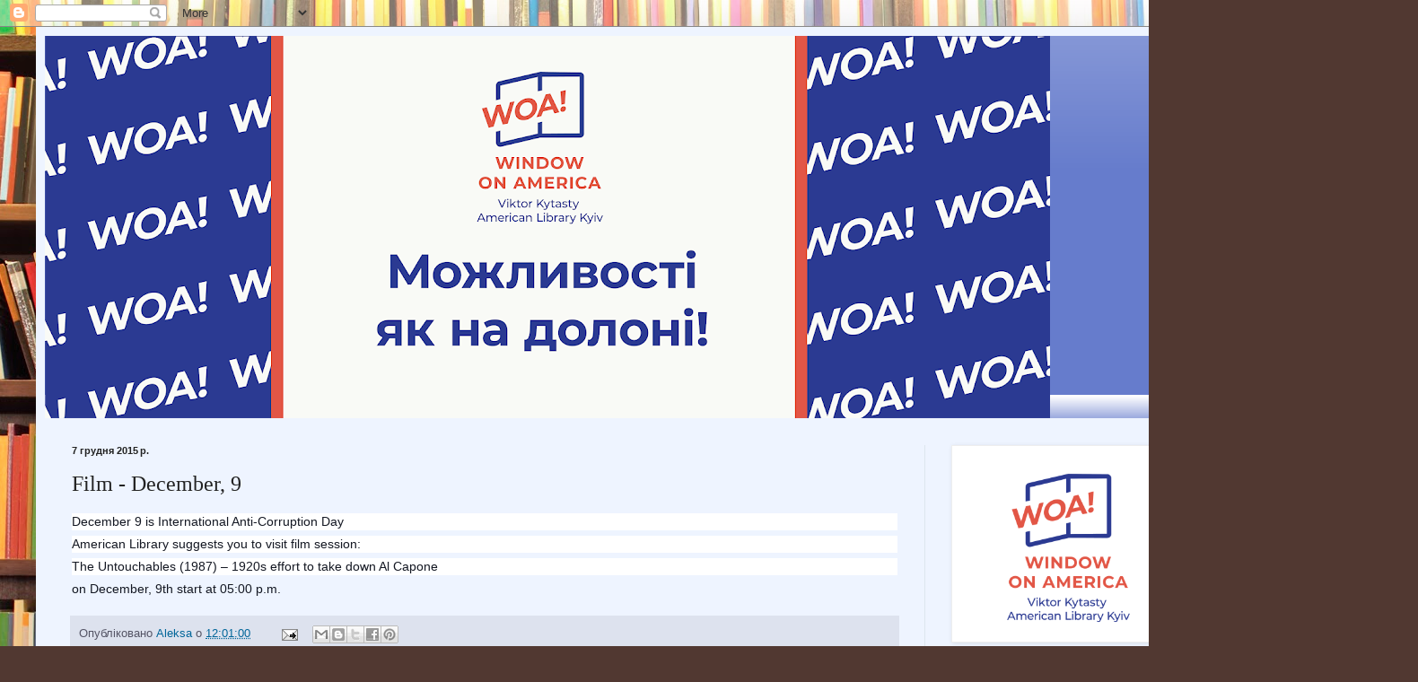

--- FILE ---
content_type: text/html; charset=UTF-8
request_url: http://americanlibrarykyiv.blogspot.com/2015/12/film-december-9.html
body_size: 13228
content:
<!DOCTYPE html>
<html class='v2' dir='ltr' lang='uk'>
<head>
<link href='https://www.blogger.com/static/v1/widgets/335934321-css_bundle_v2.css' rel='stylesheet' type='text/css'/>
<meta content='width=1100' name='viewport'/>
<meta content='text/html; charset=UTF-8' http-equiv='Content-Type'/>
<meta content='blogger' name='generator'/>
<link href='http://americanlibrarykyiv.blogspot.com/favicon.ico' rel='icon' type='image/x-icon'/>
<link href='http://americanlibrarykyiv.blogspot.com/2015/12/film-december-9.html' rel='canonical'/>
<link rel="alternate" type="application/atom+xml" title="American Library at NaUKMA  - Atom" href="http://americanlibrarykyiv.blogspot.com/feeds/posts/default" />
<link rel="alternate" type="application/rss+xml" title="American Library at NaUKMA  - RSS" href="http://americanlibrarykyiv.blogspot.com/feeds/posts/default?alt=rss" />
<link rel="service.post" type="application/atom+xml" title="American Library at NaUKMA  - Atom" href="https://www.blogger.com/feeds/2892587154223657137/posts/default" />

<link rel="alternate" type="application/atom+xml" title="American Library at NaUKMA  - Atom" href="http://americanlibrarykyiv.blogspot.com/feeds/2973757204695723554/comments/default" />
<!--Can't find substitution for tag [blog.ieCssRetrofitLinks]-->
<meta content='http://americanlibrarykyiv.blogspot.com/2015/12/film-december-9.html' property='og:url'/>
<meta content='Film - December, 9' property='og:title'/>
<meta content='' property='og:description'/>
<title>American Library at NaUKMA : Film - December, 9</title>
<style id='page-skin-1' type='text/css'><!--
/*
-----------------------------------------------
Blogger Template Style
Name:     Simple
Designer: Blogger
URL:      www.blogger.com
----------------------------------------------- */
/* Content
----------------------------------------------- */
body {
font: normal normal 14px Arial, Tahoma, Helvetica, FreeSans, sans-serif;
color: #222222;
background: #513831 url(//themes.googleusercontent.com/image?id=1KH22PlFqsiVYxboQNAoJjYmRbw5M4REHmdJbHT5M2x9zVMGrCqwSjZvaQW_A10KPc6Il) repeat scroll top center /* Credit: luoman (https://www.istockphoto.com/googleimages.php?id=11394138&amp;platform=blogger) */;
padding: 0 40px 40px 40px;
}
html body .region-inner {
min-width: 0;
max-width: 100%;
width: auto;
}
h2 {
font-size: 22px;
}
a:link {
text-decoration:none;
color: #006599;
}
a:visited {
text-decoration:none;
color: #888888;
}
a:hover {
text-decoration:underline;
color: #00e5ff;
}
.body-fauxcolumn-outer .fauxcolumn-inner {
background: transparent none repeat scroll top left;
_background-image: none;
}
.body-fauxcolumn-outer .cap-top {
position: absolute;
z-index: 1;
height: 400px;
width: 100%;
}
.body-fauxcolumn-outer .cap-top .cap-left {
width: 100%;
background: transparent none repeat-x scroll top left;
_background-image: none;
}
.content-outer {
-moz-box-shadow: 0 0 40px rgba(0, 0, 0, .15);
-webkit-box-shadow: 0 0 5px rgba(0, 0, 0, .15);
-goog-ms-box-shadow: 0 0 10px #333333;
box-shadow: 0 0 40px rgba(0, 0, 0, .15);
margin-bottom: 1px;
}
.content-inner {
padding: 10px 10px;
}
.content-inner {
background-color: #eef4ff;
}
/* Header
----------------------------------------------- */
.header-outer {
background: #667ccc url(https://resources.blogblog.com/blogblog/data/1kt/simple/gradients_light.png) repeat-x scroll 0 -400px;
_background-image: none;
}
.Header h1 {
font: normal normal 48px Georgia, Utopia, 'Palatino Linotype', Palatino, serif;
color: #ffffff;
text-shadow: 1px 2px 3px rgba(0, 0, 0, .2);
}
.Header h1 a {
color: #ffffff;
}
.Header .description {
font-size: 140%;
color: #ffffff;
}
.header-inner .Header .titlewrapper {
padding: 22px 30px;
}
.header-inner .Header .descriptionwrapper {
padding: 0 30px;
}
/* Tabs
----------------------------------------------- */
.tabs-inner .section:first-child {
border-top: 0 solid #dde6ee;
}
.tabs-inner .section:first-child ul {
margin-top: -0;
border-top: 0 solid #dde6ee;
border-left: 0 solid #dde6ee;
border-right: 0 solid #dde6ee;
}
.tabs-inner .widget ul {
background: #eef4ff none repeat-x scroll 0 -800px;
_background-image: none;
border-bottom: 1px solid #dde6ee;
margin-top: 0;
margin-left: -30px;
margin-right: -30px;
}
.tabs-inner .widget li a {
display: inline-block;
padding: .6em 1em;
font: normal normal 16px Georgia, Utopia, 'Palatino Linotype', Palatino, serif;
color: #778899;
border-left: 1px solid #eef4ff;
border-right: 1px solid #dde6ee;
}
.tabs-inner .widget li:first-child a {
border-left: none;
}
.tabs-inner .widget li.selected a, .tabs-inner .widget li a:hover {
color: #000000;
background-color: #eef4ff;
text-decoration: none;
}
/* Columns
----------------------------------------------- */
.main-outer {
border-top: 0 solid #dde6ee;
}
.fauxcolumn-left-outer .fauxcolumn-inner {
border-right: 1px solid #dde6ee;
}
.fauxcolumn-right-outer .fauxcolumn-inner {
border-left: 1px solid #dde6ee;
}
/* Headings
----------------------------------------------- */
div.widget > h2,
div.widget h2.title {
margin: 0 0 1em 0;
font: normal bold 12px Georgia, Utopia, 'Palatino Linotype', Palatino, serif;
color: #000000;
}
/* Widgets
----------------------------------------------- */
.widget .zippy {
color: #999999;
text-shadow: 2px 2px 1px rgba(0, 0, 0, .1);
}
.widget .popular-posts ul {
list-style: none;
}
/* Posts
----------------------------------------------- */
h2.date-header {
font: normal bold 11px Arial, Tahoma, Helvetica, FreeSans, sans-serif;
}
.date-header span {
background-color: rgba(0, 0, 0, 0);
color: #222222;
padding: inherit;
letter-spacing: inherit;
margin: inherit;
}
.main-inner {
padding-top: 30px;
padding-bottom: 30px;
}
.main-inner .column-center-inner {
padding: 0 15px;
}
.main-inner .column-center-inner .section {
margin: 0 15px;
}
.post {
margin: 0 0 25px 0;
}
h3.post-title, .comments h4 {
font: normal normal 24px Georgia, Utopia, 'Palatino Linotype', Palatino, serif;
margin: .75em 0 0;
}
.post-body {
font-size: 110%;
line-height: 1.4;
position: relative;
}
.post-body img, .post-body .tr-caption-container, .Profile img, .Image img,
.BlogList .item-thumbnail img {
padding: 2px;
background: #ffffff;
border: 1px solid #eeeeee;
-moz-box-shadow: 1px 1px 5px rgba(0, 0, 0, .1);
-webkit-box-shadow: 1px 1px 5px rgba(0, 0, 0, .1);
box-shadow: 1px 1px 5px rgba(0, 0, 0, .1);
}
.post-body img, .post-body .tr-caption-container {
padding: 5px;
}
.post-body .tr-caption-container {
color: #222222;
}
.post-body .tr-caption-container img {
padding: 0;
background: transparent;
border: none;
-moz-box-shadow: 0 0 0 rgba(0, 0, 0, .1);
-webkit-box-shadow: 0 0 0 rgba(0, 0, 0, .1);
box-shadow: 0 0 0 rgba(0, 0, 0, .1);
}
.post-header {
margin: 0 0 1.5em;
line-height: 1.6;
font-size: 90%;
}
.post-footer {
margin: 20px -2px 0;
padding: 5px 10px;
color: #555566;
background-color: #dde2ee;
border-bottom: 1px solid #eeeeee;
line-height: 1.6;
font-size: 90%;
}
#comments .comment-author {
padding-top: 1.5em;
border-top: 1px solid #dde6ee;
background-position: 0 1.5em;
}
#comments .comment-author:first-child {
padding-top: 0;
border-top: none;
}
.avatar-image-container {
margin: .2em 0 0;
}
#comments .avatar-image-container img {
border: 1px solid #eeeeee;
}
/* Comments
----------------------------------------------- */
.comments .comments-content .icon.blog-author {
background-repeat: no-repeat;
background-image: url([data-uri]);
}
.comments .comments-content .loadmore a {
border-top: 1px solid #999999;
border-bottom: 1px solid #999999;
}
.comments .comment-thread.inline-thread {
background-color: #dde2ee;
}
.comments .continue {
border-top: 2px solid #999999;
}
/* Accents
---------------------------------------------- */
.section-columns td.columns-cell {
border-left: 1px solid #dde6ee;
}
.blog-pager {
background: transparent none no-repeat scroll top center;
}
.blog-pager-older-link, .home-link,
.blog-pager-newer-link {
background-color: #eef4ff;
padding: 5px;
}
.footer-outer {
border-top: 0 dashed #bbbbbb;
}
/* Mobile
----------------------------------------------- */
body.mobile  {
background-size: auto;
}
.mobile .body-fauxcolumn-outer {
background: transparent none repeat scroll top left;
}
.mobile .body-fauxcolumn-outer .cap-top {
background-size: 100% auto;
}
.mobile .content-outer {
-webkit-box-shadow: 0 0 3px rgba(0, 0, 0, .15);
box-shadow: 0 0 3px rgba(0, 0, 0, .15);
}
.mobile .tabs-inner .widget ul {
margin-left: 0;
margin-right: 0;
}
.mobile .post {
margin: 0;
}
.mobile .main-inner .column-center-inner .section {
margin: 0;
}
.mobile .date-header span {
padding: 0.1em 10px;
margin: 0 -10px;
}
.mobile h3.post-title {
margin: 0;
}
.mobile .blog-pager {
background: transparent none no-repeat scroll top center;
}
.mobile .footer-outer {
border-top: none;
}
.mobile .main-inner, .mobile .footer-inner {
background-color: #eef4ff;
}
.mobile-index-contents {
color: #222222;
}
.mobile-link-button {
background-color: #006599;
}
.mobile-link-button a:link, .mobile-link-button a:visited {
color: #ffffff;
}
.mobile .tabs-inner .section:first-child {
border-top: none;
}
.mobile .tabs-inner .PageList .widget-content {
background-color: #eef4ff;
color: #000000;
border-top: 1px solid #dde6ee;
border-bottom: 1px solid #dde6ee;
}
.mobile .tabs-inner .PageList .widget-content .pagelist-arrow {
border-left: 1px solid #dde6ee;
}

--></style>
<style id='template-skin-1' type='text/css'><!--
body {
min-width: 1500px;
}
.content-outer, .content-fauxcolumn-outer, .region-inner {
min-width: 1500px;
max-width: 1500px;
_width: 1500px;
}
.main-inner .columns {
padding-left: 0px;
padding-right: 500px;
}
.main-inner .fauxcolumn-center-outer {
left: 0px;
right: 500px;
/* IE6 does not respect left and right together */
_width: expression(this.parentNode.offsetWidth -
parseInt("0px") -
parseInt("500px") + 'px');
}
.main-inner .fauxcolumn-left-outer {
width: 0px;
}
.main-inner .fauxcolumn-right-outer {
width: 500px;
}
.main-inner .column-left-outer {
width: 0px;
right: 100%;
margin-left: -0px;
}
.main-inner .column-right-outer {
width: 500px;
margin-right: -500px;
}
#layout {
min-width: 0;
}
#layout .content-outer {
min-width: 0;
width: 800px;
}
#layout .region-inner {
min-width: 0;
width: auto;
}
body#layout div.add_widget {
padding: 8px;
}
body#layout div.add_widget a {
margin-left: 32px;
}
--></style>
<style>
    body {background-image:url(\/\/themes.googleusercontent.com\/image?id=1KH22PlFqsiVYxboQNAoJjYmRbw5M4REHmdJbHT5M2x9zVMGrCqwSjZvaQW_A10KPc6Il);}
    
@media (max-width: 200px) { body {background-image:url(\/\/themes.googleusercontent.com\/image?id=1KH22PlFqsiVYxboQNAoJjYmRbw5M4REHmdJbHT5M2x9zVMGrCqwSjZvaQW_A10KPc6Il&options=w200);}}
@media (max-width: 400px) and (min-width: 201px) { body {background-image:url(\/\/themes.googleusercontent.com\/image?id=1KH22PlFqsiVYxboQNAoJjYmRbw5M4REHmdJbHT5M2x9zVMGrCqwSjZvaQW_A10KPc6Il&options=w400);}}
@media (max-width: 800px) and (min-width: 401px) { body {background-image:url(\/\/themes.googleusercontent.com\/image?id=1KH22PlFqsiVYxboQNAoJjYmRbw5M4REHmdJbHT5M2x9zVMGrCqwSjZvaQW_A10KPc6Il&options=w800);}}
@media (max-width: 1200px) and (min-width: 801px) { body {background-image:url(\/\/themes.googleusercontent.com\/image?id=1KH22PlFqsiVYxboQNAoJjYmRbw5M4REHmdJbHT5M2x9zVMGrCqwSjZvaQW_A10KPc6Il&options=w1200);}}
/* Last tag covers anything over one higher than the previous max-size cap. */
@media (min-width: 1201px) { body {background-image:url(\/\/themes.googleusercontent.com\/image?id=1KH22PlFqsiVYxboQNAoJjYmRbw5M4REHmdJbHT5M2x9zVMGrCqwSjZvaQW_A10KPc6Il&options=w1600);}}
  </style>
<link href='https://www.blogger.com/dyn-css/authorization.css?targetBlogID=2892587154223657137&amp;zx=7c975499-b133-463a-825c-096d2aa9551c' media='none' onload='if(media!=&#39;all&#39;)media=&#39;all&#39;' rel='stylesheet'/><noscript><link href='https://www.blogger.com/dyn-css/authorization.css?targetBlogID=2892587154223657137&amp;zx=7c975499-b133-463a-825c-096d2aa9551c' rel='stylesheet'/></noscript>
<meta name='google-adsense-platform-account' content='ca-host-pub-1556223355139109'/>
<meta name='google-adsense-platform-domain' content='blogspot.com'/>

</head>
<body class='loading variant-literate'>
<div class='navbar section' id='navbar' name='Панель навігації'><div class='widget Navbar' data-version='1' id='Navbar1'><script type="text/javascript">
    function setAttributeOnload(object, attribute, val) {
      if(window.addEventListener) {
        window.addEventListener('load',
          function(){ object[attribute] = val; }, false);
      } else {
        window.attachEvent('onload', function(){ object[attribute] = val; });
      }
    }
  </script>
<div id="navbar-iframe-container"></div>
<script type="text/javascript" src="https://apis.google.com/js/platform.js"></script>
<script type="text/javascript">
      gapi.load("gapi.iframes:gapi.iframes.style.bubble", function() {
        if (gapi.iframes && gapi.iframes.getContext) {
          gapi.iframes.getContext().openChild({
              url: 'https://www.blogger.com/navbar/2892587154223657137?po\x3d2973757204695723554\x26origin\x3dhttp://americanlibrarykyiv.blogspot.com',
              where: document.getElementById("navbar-iframe-container"),
              id: "navbar-iframe"
          });
        }
      });
    </script><script type="text/javascript">
(function() {
var script = document.createElement('script');
script.type = 'text/javascript';
script.src = '//pagead2.googlesyndication.com/pagead/js/google_top_exp.js';
var head = document.getElementsByTagName('head')[0];
if (head) {
head.appendChild(script);
}})();
</script>
</div></div>
<div class='body-fauxcolumns'>
<div class='fauxcolumn-outer body-fauxcolumn-outer'>
<div class='cap-top'>
<div class='cap-left'></div>
<div class='cap-right'></div>
</div>
<div class='fauxborder-left'>
<div class='fauxborder-right'></div>
<div class='fauxcolumn-inner'>
</div>
</div>
<div class='cap-bottom'>
<div class='cap-left'></div>
<div class='cap-right'></div>
</div>
</div>
</div>
<div class='content'>
<div class='content-fauxcolumns'>
<div class='fauxcolumn-outer content-fauxcolumn-outer'>
<div class='cap-top'>
<div class='cap-left'></div>
<div class='cap-right'></div>
</div>
<div class='fauxborder-left'>
<div class='fauxborder-right'></div>
<div class='fauxcolumn-inner'>
</div>
</div>
<div class='cap-bottom'>
<div class='cap-left'></div>
<div class='cap-right'></div>
</div>
</div>
</div>
<div class='content-outer'>
<div class='content-cap-top cap-top'>
<div class='cap-left'></div>
<div class='cap-right'></div>
</div>
<div class='fauxborder-left content-fauxborder-left'>
<div class='fauxborder-right content-fauxborder-right'></div>
<div class='content-inner'>
<header>
<div class='header-outer'>
<div class='header-cap-top cap-top'>
<div class='cap-left'></div>
<div class='cap-right'></div>
</div>
<div class='fauxborder-left header-fauxborder-left'>
<div class='fauxborder-right header-fauxborder-right'></div>
<div class='region-inner header-inner'>
<div class='header section' id='header' name='Заголовок'><div class='widget Header' data-version='1' id='Header1'>
<div id='header-inner'>
<a href='http://americanlibrarykyiv.blogspot.com/' style='display: block'>
<img alt='American Library at NaUKMA ' height='426px; ' id='Header1_headerimg' src='https://blogger.googleusercontent.com/img/b/R29vZ2xl/AVvXsEgatUz41wgqiggR_bs_fhKkh5EVFqlDhnRgCzAAaWsmPVERPxD2Slgodgtjo7rkHA7pwQX8Qnhl7ZaHbEXNXEUImm5ER9JJTCqvXxnTc4cgLGFVoLf3RmfZILA2PGwFdA1Oe2jVpg6_R-A/s1120/WOA_facebook+cover_-26.png' style='display: block' width='1120px; '/>
</a>
</div>
</div></div>
</div>
</div>
<div class='header-cap-bottom cap-bottom'>
<div class='cap-left'></div>
<div class='cap-right'></div>
</div>
</div>
</header>
<div class='tabs-outer'>
<div class='tabs-cap-top cap-top'>
<div class='cap-left'></div>
<div class='cap-right'></div>
</div>
<div class='fauxborder-left tabs-fauxborder-left'>
<div class='fauxborder-right tabs-fauxborder-right'></div>
<div class='region-inner tabs-inner'>
<div class='tabs no-items section' id='crosscol' name='Усі стовпці'></div>
<div class='tabs no-items section' id='crosscol-overflow' name='Cross-Column 2'></div>
</div>
</div>
<div class='tabs-cap-bottom cap-bottom'>
<div class='cap-left'></div>
<div class='cap-right'></div>
</div>
</div>
<div class='main-outer'>
<div class='main-cap-top cap-top'>
<div class='cap-left'></div>
<div class='cap-right'></div>
</div>
<div class='fauxborder-left main-fauxborder-left'>
<div class='fauxborder-right main-fauxborder-right'></div>
<div class='region-inner main-inner'>
<div class='columns fauxcolumns'>
<div class='fauxcolumn-outer fauxcolumn-center-outer'>
<div class='cap-top'>
<div class='cap-left'></div>
<div class='cap-right'></div>
</div>
<div class='fauxborder-left'>
<div class='fauxborder-right'></div>
<div class='fauxcolumn-inner'>
</div>
</div>
<div class='cap-bottom'>
<div class='cap-left'></div>
<div class='cap-right'></div>
</div>
</div>
<div class='fauxcolumn-outer fauxcolumn-left-outer'>
<div class='cap-top'>
<div class='cap-left'></div>
<div class='cap-right'></div>
</div>
<div class='fauxborder-left'>
<div class='fauxborder-right'></div>
<div class='fauxcolumn-inner'>
</div>
</div>
<div class='cap-bottom'>
<div class='cap-left'></div>
<div class='cap-right'></div>
</div>
</div>
<div class='fauxcolumn-outer fauxcolumn-right-outer'>
<div class='cap-top'>
<div class='cap-left'></div>
<div class='cap-right'></div>
</div>
<div class='fauxborder-left'>
<div class='fauxborder-right'></div>
<div class='fauxcolumn-inner'>
</div>
</div>
<div class='cap-bottom'>
<div class='cap-left'></div>
<div class='cap-right'></div>
</div>
</div>
<!-- corrects IE6 width calculation -->
<div class='columns-inner'>
<div class='column-center-outer'>
<div class='column-center-inner'>
<div class='main section' id='main' name='Основний'><div class='widget Blog' data-version='1' id='Blog1'>
<div class='blog-posts hfeed'>

          <div class="date-outer">
        
<h2 class='date-header'><span>7 грудня 2015&#8239;р.</span></h2>

          <div class="date-posts">
        
<div class='post-outer'>
<div class='post hentry uncustomized-post-template' itemprop='blogPost' itemscope='itemscope' itemtype='http://schema.org/BlogPosting'>
<meta content='2892587154223657137' itemprop='blogId'/>
<meta content='2973757204695723554' itemprop='postId'/>
<a name='2973757204695723554'></a>
<h3 class='post-title entry-title' itemprop='name'>
Film - December, 9
</h3>
<div class='post-header'>
<div class='post-header-line-1'></div>
</div>
<div class='post-body entry-content' id='post-body-2973757204695723554' itemprop='description articleBody'>
<div dir="ltr" style="text-align: left;" trbidi="on">
<div style="background-color: white; color: #141823; font-family: helvetica, arial, sans-serif; font-size: 14px; line-height: 19.32px; margin-bottom: 6px;">
December 9 is International Anti-Corruption Day</div>
<div style="background-color: white; color: #141823; font-family: helvetica, arial, sans-serif; font-size: 14px; line-height: 19.32px; margin-bottom: 6px; margin-top: 6px;">
American Library suggests you to visit film session:</div>
<div style="background-color: white; color: #141823; font-family: helvetica, arial, sans-serif; font-size: 14px; line-height: 19.32px; margin-bottom: 6px; margin-top: 6px;">
The Untouchables (1987) &#8211; 1920s effort to take down Al Capone</div>
<div class="text_exposed_show" style="background-color: white; color: #141823; display: inline; font-family: helvetica, arial, sans-serif; font-size: 14px; line-height: 19.32px;">
<div style="margin-bottom: 6px;">
on December, 9th start at 05:00 p.m.</div>
</div>
</div>
<div style='clear: both;'></div>
</div>
<div class='post-footer'>
<div class='post-footer-line post-footer-line-1'>
<span class='post-author vcard'>
Опубліковано
<span class='fn' itemprop='author' itemscope='itemscope' itemtype='http://schema.org/Person'>
<meta content='https://www.blogger.com/profile/04246471224474371673' itemprop='url'/>
<a class='g-profile' href='https://www.blogger.com/profile/04246471224474371673' rel='author' title='author profile'>
<span itemprop='name'>Aleksa</span>
</a>
</span>
</span>
<span class='post-timestamp'>
о
<meta content='http://americanlibrarykyiv.blogspot.com/2015/12/film-december-9.html' itemprop='url'/>
<a class='timestamp-link' href='http://americanlibrarykyiv.blogspot.com/2015/12/film-december-9.html' rel='bookmark' title='permanent link'><abbr class='published' itemprop='datePublished' title='2015-12-07T12:01:00+02:00'>12:01:00</abbr></a>
</span>
<span class='post-comment-link'>
</span>
<span class='post-icons'>
<span class='item-action'>
<a href='https://www.blogger.com/email-post/2892587154223657137/2973757204695723554' title='Надіслати допис електронною поштою'>
<img alt='' class='icon-action' height='13' src='https://resources.blogblog.com/img/icon18_email.gif' width='18'/>
</a>
</span>
<span class='item-control blog-admin pid-1634655895'>
<a href='https://www.blogger.com/post-edit.g?blogID=2892587154223657137&postID=2973757204695723554&from=pencil' title='Редагувати допис'>
<img alt='' class='icon-action' height='18' src='https://resources.blogblog.com/img/icon18_edit_allbkg.gif' width='18'/>
</a>
</span>
</span>
<div class='post-share-buttons goog-inline-block'>
<a class='goog-inline-block share-button sb-email' href='https://www.blogger.com/share-post.g?blogID=2892587154223657137&postID=2973757204695723554&target=email' target='_blank' title='Надіслати електронною поштою'><span class='share-button-link-text'>Надіслати електронною поштою</span></a><a class='goog-inline-block share-button sb-blog' href='https://www.blogger.com/share-post.g?blogID=2892587154223657137&postID=2973757204695723554&target=blog' onclick='window.open(this.href, "_blank", "height=270,width=475"); return false;' target='_blank' title='Опублікувати в блозі'><span class='share-button-link-text'>Опублікувати в блозі</span></a><a class='goog-inline-block share-button sb-twitter' href='https://www.blogger.com/share-post.g?blogID=2892587154223657137&postID=2973757204695723554&target=twitter' target='_blank' title='Поділитися в X'><span class='share-button-link-text'>Поділитися в X</span></a><a class='goog-inline-block share-button sb-facebook' href='https://www.blogger.com/share-post.g?blogID=2892587154223657137&postID=2973757204695723554&target=facebook' onclick='window.open(this.href, "_blank", "height=430,width=640"); return false;' target='_blank' title='Опублікувати у Facebook'><span class='share-button-link-text'>Опублікувати у Facebook</span></a><a class='goog-inline-block share-button sb-pinterest' href='https://www.blogger.com/share-post.g?blogID=2892587154223657137&postID=2973757204695723554&target=pinterest' target='_blank' title='Поділитися в Pinterest'><span class='share-button-link-text'>Поділитися в Pinterest</span></a>
</div>
</div>
<div class='post-footer-line post-footer-line-2'>
<span class='post-labels'>
</span>
</div>
<div class='post-footer-line post-footer-line-3'>
<span class='post-location'>
</span>
</div>
</div>
</div>
<div class='comments' id='comments'>
<a name='comments'></a>
</div>
</div>

        </div></div>
      
</div>
<div class='blog-pager' id='blog-pager'>
<span id='blog-pager-newer-link'>
<a class='blog-pager-newer-link' href='http://americanlibrarykyiv.blogspot.com/2015/12/elibraryusa-presentation-december-23.html' id='Blog1_blog-pager-newer-link' title='Новіша публікація'>Новіша публікація</a>
</span>
<span id='blog-pager-older-link'>
<a class='blog-pager-older-link' href='http://americanlibrarykyiv.blogspot.com/2015/12/discussion-club-december-4.html' id='Blog1_blog-pager-older-link' title='Старіша публікація'>Старіша публікація</a>
</span>
<a class='home-link' href='http://americanlibrarykyiv.blogspot.com/'>Головна сторінка</a>
</div>
<div class='clear'></div>
<div class='post-feeds'>
</div>
</div></div>
</div>
</div>
<div class='column-left-outer'>
<div class='column-left-inner'>
<aside>
</aside>
</div>
</div>
<div class='column-right-outer'>
<div class='column-right-inner'>
<aside>
<div class='sidebar section' id='sidebar-right-1'><div class='widget Image' data-version='1' id='Image1'>
<div class='widget-content'>
<img alt='' height='214' id='Image1_img' src='https://blogger.googleusercontent.com/img/b/R29vZ2xl/AVvXsEhPvspzH6Iny_t8nxbU-G-qpO6kONwhwJ9jjaUPCOzRBo7EFkMDcWaiRbPqu4XGZn0A-IscXag2ornu9PMUMKn5WGx4Xe5OJxZtrX0U38v3gjAJadq3P1X0dLjEmJ8I_YQ5GroHOdMpWeU/s1600/WOA_logo_vertical__RGB.png' width='255'/>
<br/>
</div>
<div class='clear'></div>
</div><div class='widget Translate' data-version='1' id='Translate1'>
<h2 class='title'>Translate</h2>
<div id='google_translate_element'></div>
<script>
    function googleTranslateElementInit() {
      new google.translate.TranslateElement({
        pageLanguage: 'uk',
        autoDisplay: 'true',
        layout: google.translate.TranslateElement.InlineLayout.SIMPLE
      }, 'google_translate_element');
    }
  </script>
<script src='//translate.google.com/translate_a/element.js?cb=googleTranslateElementInit'></script>
<div class='clear'></div>
</div><div class='widget BlogSearch' data-version='1' id='BlogSearch1'>
<h2 class='title'>Шукати в цьому блозі</h2>
<div class='widget-content'>
<div id='BlogSearch1_form'>
<form action='http://americanlibrarykyiv.blogspot.com/search' class='gsc-search-box' target='_top'>
<table cellpadding='0' cellspacing='0' class='gsc-search-box'>
<tbody>
<tr>
<td class='gsc-input'>
<input autocomplete='off' class='gsc-input' name='q' size='10' title='search' type='text' value=''/>
</td>
<td class='gsc-search-button'>
<input class='gsc-search-button' title='search' type='submit' value='Пошук'/>
</td>
</tr>
</tbody>
</table>
</form>
</div>
</div>
<div class='clear'></div>
</div><div class='widget Followers' data-version='1' id='Followers1'>
<h2 class='title'>Прихильники</h2>
<div class='widget-content'>
<div id='Followers1-wrapper'>
<div style='margin-right:2px;'>
<div><script type="text/javascript" src="https://apis.google.com/js/platform.js"></script>
<div id="followers-iframe-container"></div>
<script type="text/javascript">
    window.followersIframe = null;
    function followersIframeOpen(url) {
      gapi.load("gapi.iframes", function() {
        if (gapi.iframes && gapi.iframes.getContext) {
          window.followersIframe = gapi.iframes.getContext().openChild({
            url: url,
            where: document.getElementById("followers-iframe-container"),
            messageHandlersFilter: gapi.iframes.CROSS_ORIGIN_IFRAMES_FILTER,
            messageHandlers: {
              '_ready': function(obj) {
                window.followersIframe.getIframeEl().height = obj.height;
              },
              'reset': function() {
                window.followersIframe.close();
                followersIframeOpen("https://www.blogger.com/followers/frame/2892587154223657137?colors\x3dCgt0cmFuc3BhcmVudBILdHJhbnNwYXJlbnQaByMyMjIyMjIiByMwMDY1OTkqByNlZWY0ZmYyByMwMDAwMDA6ByMyMjIyMjJCByMwMDY1OTlKByM5OTk5OTlSByMwMDY1OTlaC3RyYW5zcGFyZW50\x26pageSize\x3d21\x26hl\x3duk\x26origin\x3dhttp://americanlibrarykyiv.blogspot.com");
              },
              'open': function(url) {
                window.followersIframe.close();
                followersIframeOpen(url);
              }
            }
          });
        }
      });
    }
    followersIframeOpen("https://www.blogger.com/followers/frame/2892587154223657137?colors\x3dCgt0cmFuc3BhcmVudBILdHJhbnNwYXJlbnQaByMyMjIyMjIiByMwMDY1OTkqByNlZWY0ZmYyByMwMDAwMDA6ByMyMjIyMjJCByMwMDY1OTlKByM5OTk5OTlSByMwMDY1OTlaC3RyYW5zcGFyZW50\x26pageSize\x3d21\x26hl\x3duk\x26origin\x3dhttp://americanlibrarykyiv.blogspot.com");
  </script></div>
</div>
</div>
<div class='clear'></div>
</div>
</div><div class='widget PageList' data-version='1' id='PageList1'>
<h2>Сторінки</h2>
<div class='widget-content'>
<ul>
<li>
<a href='http://americanlibrarykyiv.blogspot.com/'>Головна сторінка</a>
</li>
<li>
<a href='http://americanlibrarykyiv.blogspot.com/p/about.html'>About American Library </a>
</li>
</ul>
<div class='clear'></div>
</div>
</div><div class='widget Profile' data-version='1' id='Profile1'>
<h2>Автори</h2>
<div class='widget-content'>
<ul>
<li><a class='profile-name-link g-profile' href='https://www.blogger.com/profile/04246471224474371673' style='background-image: url(//www.blogger.com/img/logo-16.png);'>Aleksa</a></li>
<li><a class='profile-name-link g-profile' href='https://www.blogger.com/profile/05570109449101985106' style='background-image: url(//www.blogger.com/img/logo-16.png);'>Svitlana</a></li>
<li><a class='profile-name-link g-profile' href='https://www.blogger.com/profile/10661813587119907052' style='background-image: url(//www.blogger.com/img/logo-16.png);'>Tanya</a></li>
<li><a class='profile-name-link g-profile' href='https://www.blogger.com/profile/13774393631741026654' style='background-image: url(//www.blogger.com/img/logo-16.png);'>Могилянська Бібліотекарка</a></li>
<li><a class='profile-name-link g-profile' href='https://www.blogger.com/profile/01628729099003391999' style='background-image: url(//www.blogger.com/img/logo-16.png);'>С.Ч.</a></li>
</ul>
<div class='clear'></div>
</div>
</div><div class='widget Wikipedia' data-version='1' id='Wikipedia1'>
<h2 class='title'>Wikipedia</h2>
<div class='wikipedia-search-main-container'>
<form class='wikipedia-search-form' id='Wikipedia1_wikipedia-search-form' name='wikipedia'>
<div class='wikipedia-searchtable'>
<span>
<a class='wikipedia-search-wiki-link' href='https://wikipedia.org/wiki/' target='_blank'>
<img align='top' class='wikipedia-icon' src='https://resources.blogblog.com/img/widgets/icon_wikipedia_w.png'/>
</a>
</span>
<span class='wikipedia-search-bar'>
<span class='wikipedia-input-box'>
<input class='wikipedia-search-input' id='Wikipedia1_wikipedia-search-input' type='text'/>
</span>
<span>
<input class='wikipedia-search-button' type='submit'/>
</span>
</span>
</div>
</form>
<div class='wikipedia-search-results-header' id='Wikipedia1_wikipedia-search-results-header'>Результати пошуку</div>
<div class='wikipedia-search-results' id='Wikipedia1_wikipedia-search-results'></div>
<nobr>
<div dir='ltr' id='Wikipedia1_wikipedia-search-more'></div>
</nobr>
</div><br/>
<div class='clear'></div>
</div><div class='widget Stats' data-version='1' id='Stats1'>
<h2>Загальна кількість переглядів сторінки</h2>
<div class='widget-content'>
<div id='Stats1_content' style='display: none;'>
<span class='counter-wrapper text-counter-wrapper' id='Stats1_totalCount'>
</span>
<div class='clear'></div>
</div>
</div>
</div><div class='widget BlogArchive' data-version='1' id='BlogArchive1'>
<h2>Архів блогу</h2>
<div class='widget-content'>
<div id='ArchiveList'>
<div id='BlogArchive1_ArchiveList'>
<ul class='hierarchy'>
<li class='archivedate collapsed'>
<a class='toggle' href='javascript:void(0)'>
<span class='zippy'>

        &#9658;&#160;
      
</span>
</a>
<a class='post-count-link' href='http://americanlibrarykyiv.blogspot.com/2024/'>
2024
</a>
<span class='post-count' dir='ltr'>(1)</span>
<ul class='hierarchy'>
<li class='archivedate collapsed'>
<a class='toggle' href='javascript:void(0)'>
<span class='zippy'>

        &#9658;&#160;
      
</span>
</a>
<a class='post-count-link' href='http://americanlibrarykyiv.blogspot.com/2024/03/'>
березня
</a>
<span class='post-count' dir='ltr'>(1)</span>
</li>
</ul>
</li>
</ul>
<ul class='hierarchy'>
<li class='archivedate collapsed'>
<a class='toggle' href='javascript:void(0)'>
<span class='zippy'>

        &#9658;&#160;
      
</span>
</a>
<a class='post-count-link' href='http://americanlibrarykyiv.blogspot.com/2023/'>
2023
</a>
<span class='post-count' dir='ltr'>(6)</span>
<ul class='hierarchy'>
<li class='archivedate collapsed'>
<a class='toggle' href='javascript:void(0)'>
<span class='zippy'>

        &#9658;&#160;
      
</span>
</a>
<a class='post-count-link' href='http://americanlibrarykyiv.blogspot.com/2023/12/'>
грудня
</a>
<span class='post-count' dir='ltr'>(1)</span>
</li>
</ul>
<ul class='hierarchy'>
<li class='archivedate collapsed'>
<a class='toggle' href='javascript:void(0)'>
<span class='zippy'>

        &#9658;&#160;
      
</span>
</a>
<a class='post-count-link' href='http://americanlibrarykyiv.blogspot.com/2023/11/'>
листопада
</a>
<span class='post-count' dir='ltr'>(3)</span>
</li>
</ul>
<ul class='hierarchy'>
<li class='archivedate collapsed'>
<a class='toggle' href='javascript:void(0)'>
<span class='zippy'>

        &#9658;&#160;
      
</span>
</a>
<a class='post-count-link' href='http://americanlibrarykyiv.blogspot.com/2023/06/'>
червня
</a>
<span class='post-count' dir='ltr'>(1)</span>
</li>
</ul>
<ul class='hierarchy'>
<li class='archivedate collapsed'>
<a class='toggle' href='javascript:void(0)'>
<span class='zippy'>

        &#9658;&#160;
      
</span>
</a>
<a class='post-count-link' href='http://americanlibrarykyiv.blogspot.com/2023/05/'>
травня
</a>
<span class='post-count' dir='ltr'>(1)</span>
</li>
</ul>
</li>
</ul>
<ul class='hierarchy'>
<li class='archivedate collapsed'>
<a class='toggle' href='javascript:void(0)'>
<span class='zippy'>

        &#9658;&#160;
      
</span>
</a>
<a class='post-count-link' href='http://americanlibrarykyiv.blogspot.com/2022/'>
2022
</a>
<span class='post-count' dir='ltr'>(5)</span>
<ul class='hierarchy'>
<li class='archivedate collapsed'>
<a class='toggle' href='javascript:void(0)'>
<span class='zippy'>

        &#9658;&#160;
      
</span>
</a>
<a class='post-count-link' href='http://americanlibrarykyiv.blogspot.com/2022/12/'>
грудня
</a>
<span class='post-count' dir='ltr'>(3)</span>
</li>
</ul>
<ul class='hierarchy'>
<li class='archivedate collapsed'>
<a class='toggle' href='javascript:void(0)'>
<span class='zippy'>

        &#9658;&#160;
      
</span>
</a>
<a class='post-count-link' href='http://americanlibrarykyiv.blogspot.com/2022/11/'>
листопада
</a>
<span class='post-count' dir='ltr'>(2)</span>
</li>
</ul>
</li>
</ul>
<ul class='hierarchy'>
<li class='archivedate collapsed'>
<a class='toggle' href='javascript:void(0)'>
<span class='zippy'>

        &#9658;&#160;
      
</span>
</a>
<a class='post-count-link' href='http://americanlibrarykyiv.blogspot.com/2021/'>
2021
</a>
<span class='post-count' dir='ltr'>(11)</span>
<ul class='hierarchy'>
<li class='archivedate collapsed'>
<a class='toggle' href='javascript:void(0)'>
<span class='zippy'>

        &#9658;&#160;
      
</span>
</a>
<a class='post-count-link' href='http://americanlibrarykyiv.blogspot.com/2021/12/'>
грудня
</a>
<span class='post-count' dir='ltr'>(6)</span>
</li>
</ul>
<ul class='hierarchy'>
<li class='archivedate collapsed'>
<a class='toggle' href='javascript:void(0)'>
<span class='zippy'>

        &#9658;&#160;
      
</span>
</a>
<a class='post-count-link' href='http://americanlibrarykyiv.blogspot.com/2021/09/'>
вересня
</a>
<span class='post-count' dir='ltr'>(1)</span>
</li>
</ul>
<ul class='hierarchy'>
<li class='archivedate collapsed'>
<a class='toggle' href='javascript:void(0)'>
<span class='zippy'>

        &#9658;&#160;
      
</span>
</a>
<a class='post-count-link' href='http://americanlibrarykyiv.blogspot.com/2021/04/'>
квітня
</a>
<span class='post-count' dir='ltr'>(2)</span>
</li>
</ul>
<ul class='hierarchy'>
<li class='archivedate collapsed'>
<a class='toggle' href='javascript:void(0)'>
<span class='zippy'>

        &#9658;&#160;
      
</span>
</a>
<a class='post-count-link' href='http://americanlibrarykyiv.blogspot.com/2021/03/'>
березня
</a>
<span class='post-count' dir='ltr'>(2)</span>
</li>
</ul>
</li>
</ul>
<ul class='hierarchy'>
<li class='archivedate collapsed'>
<a class='toggle' href='javascript:void(0)'>
<span class='zippy'>

        &#9658;&#160;
      
</span>
</a>
<a class='post-count-link' href='http://americanlibrarykyiv.blogspot.com/2020/'>
2020
</a>
<span class='post-count' dir='ltr'>(27)</span>
<ul class='hierarchy'>
<li class='archivedate collapsed'>
<a class='toggle' href='javascript:void(0)'>
<span class='zippy'>

        &#9658;&#160;
      
</span>
</a>
<a class='post-count-link' href='http://americanlibrarykyiv.blogspot.com/2020/10/'>
жовтня
</a>
<span class='post-count' dir='ltr'>(7)</span>
</li>
</ul>
<ul class='hierarchy'>
<li class='archivedate collapsed'>
<a class='toggle' href='javascript:void(0)'>
<span class='zippy'>

        &#9658;&#160;
      
</span>
</a>
<a class='post-count-link' href='http://americanlibrarykyiv.blogspot.com/2020/09/'>
вересня
</a>
<span class='post-count' dir='ltr'>(2)</span>
</li>
</ul>
<ul class='hierarchy'>
<li class='archivedate collapsed'>
<a class='toggle' href='javascript:void(0)'>
<span class='zippy'>

        &#9658;&#160;
      
</span>
</a>
<a class='post-count-link' href='http://americanlibrarykyiv.blogspot.com/2020/05/'>
травня
</a>
<span class='post-count' dir='ltr'>(2)</span>
</li>
</ul>
<ul class='hierarchy'>
<li class='archivedate collapsed'>
<a class='toggle' href='javascript:void(0)'>
<span class='zippy'>

        &#9658;&#160;
      
</span>
</a>
<a class='post-count-link' href='http://americanlibrarykyiv.blogspot.com/2020/04/'>
квітня
</a>
<span class='post-count' dir='ltr'>(14)</span>
</li>
</ul>
<ul class='hierarchy'>
<li class='archivedate collapsed'>
<a class='toggle' href='javascript:void(0)'>
<span class='zippy'>

        &#9658;&#160;
      
</span>
</a>
<a class='post-count-link' href='http://americanlibrarykyiv.blogspot.com/2020/03/'>
березня
</a>
<span class='post-count' dir='ltr'>(2)</span>
</li>
</ul>
</li>
</ul>
<ul class='hierarchy'>
<li class='archivedate collapsed'>
<a class='toggle' href='javascript:void(0)'>
<span class='zippy'>

        &#9658;&#160;
      
</span>
</a>
<a class='post-count-link' href='http://americanlibrarykyiv.blogspot.com/2019/'>
2019
</a>
<span class='post-count' dir='ltr'>(20)</span>
<ul class='hierarchy'>
<li class='archivedate collapsed'>
<a class='toggle' href='javascript:void(0)'>
<span class='zippy'>

        &#9658;&#160;
      
</span>
</a>
<a class='post-count-link' href='http://americanlibrarykyiv.blogspot.com/2019/12/'>
грудня
</a>
<span class='post-count' dir='ltr'>(1)</span>
</li>
</ul>
<ul class='hierarchy'>
<li class='archivedate collapsed'>
<a class='toggle' href='javascript:void(0)'>
<span class='zippy'>

        &#9658;&#160;
      
</span>
</a>
<a class='post-count-link' href='http://americanlibrarykyiv.blogspot.com/2019/06/'>
червня
</a>
<span class='post-count' dir='ltr'>(3)</span>
</li>
</ul>
<ul class='hierarchy'>
<li class='archivedate collapsed'>
<a class='toggle' href='javascript:void(0)'>
<span class='zippy'>

        &#9658;&#160;
      
</span>
</a>
<a class='post-count-link' href='http://americanlibrarykyiv.blogspot.com/2019/05/'>
травня
</a>
<span class='post-count' dir='ltr'>(1)</span>
</li>
</ul>
<ul class='hierarchy'>
<li class='archivedate collapsed'>
<a class='toggle' href='javascript:void(0)'>
<span class='zippy'>

        &#9658;&#160;
      
</span>
</a>
<a class='post-count-link' href='http://americanlibrarykyiv.blogspot.com/2019/04/'>
квітня
</a>
<span class='post-count' dir='ltr'>(1)</span>
</li>
</ul>
<ul class='hierarchy'>
<li class='archivedate collapsed'>
<a class='toggle' href='javascript:void(0)'>
<span class='zippy'>

        &#9658;&#160;
      
</span>
</a>
<a class='post-count-link' href='http://americanlibrarykyiv.blogspot.com/2019/02/'>
лютого
</a>
<span class='post-count' dir='ltr'>(4)</span>
</li>
</ul>
<ul class='hierarchy'>
<li class='archivedate collapsed'>
<a class='toggle' href='javascript:void(0)'>
<span class='zippy'>

        &#9658;&#160;
      
</span>
</a>
<a class='post-count-link' href='http://americanlibrarykyiv.blogspot.com/2019/01/'>
січня
</a>
<span class='post-count' dir='ltr'>(10)</span>
</li>
</ul>
</li>
</ul>
<ul class='hierarchy'>
<li class='archivedate collapsed'>
<a class='toggle' href='javascript:void(0)'>
<span class='zippy'>

        &#9658;&#160;
      
</span>
</a>
<a class='post-count-link' href='http://americanlibrarykyiv.blogspot.com/2018/'>
2018
</a>
<span class='post-count' dir='ltr'>(19)</span>
<ul class='hierarchy'>
<li class='archivedate collapsed'>
<a class='toggle' href='javascript:void(0)'>
<span class='zippy'>

        &#9658;&#160;
      
</span>
</a>
<a class='post-count-link' href='http://americanlibrarykyiv.blogspot.com/2018/12/'>
грудня
</a>
<span class='post-count' dir='ltr'>(7)</span>
</li>
</ul>
<ul class='hierarchy'>
<li class='archivedate collapsed'>
<a class='toggle' href='javascript:void(0)'>
<span class='zippy'>

        &#9658;&#160;
      
</span>
</a>
<a class='post-count-link' href='http://americanlibrarykyiv.blogspot.com/2018/09/'>
вересня
</a>
<span class='post-count' dir='ltr'>(3)</span>
</li>
</ul>
<ul class='hierarchy'>
<li class='archivedate collapsed'>
<a class='toggle' href='javascript:void(0)'>
<span class='zippy'>

        &#9658;&#160;
      
</span>
</a>
<a class='post-count-link' href='http://americanlibrarykyiv.blogspot.com/2018/03/'>
березня
</a>
<span class='post-count' dir='ltr'>(2)</span>
</li>
</ul>
<ul class='hierarchy'>
<li class='archivedate collapsed'>
<a class='toggle' href='javascript:void(0)'>
<span class='zippy'>

        &#9658;&#160;
      
</span>
</a>
<a class='post-count-link' href='http://americanlibrarykyiv.blogspot.com/2018/02/'>
лютого
</a>
<span class='post-count' dir='ltr'>(5)</span>
</li>
</ul>
<ul class='hierarchy'>
<li class='archivedate collapsed'>
<a class='toggle' href='javascript:void(0)'>
<span class='zippy'>

        &#9658;&#160;
      
</span>
</a>
<a class='post-count-link' href='http://americanlibrarykyiv.blogspot.com/2018/01/'>
січня
</a>
<span class='post-count' dir='ltr'>(2)</span>
</li>
</ul>
</li>
</ul>
<ul class='hierarchy'>
<li class='archivedate collapsed'>
<a class='toggle' href='javascript:void(0)'>
<span class='zippy'>

        &#9658;&#160;
      
</span>
</a>
<a class='post-count-link' href='http://americanlibrarykyiv.blogspot.com/2017/'>
2017
</a>
<span class='post-count' dir='ltr'>(136)</span>
<ul class='hierarchy'>
<li class='archivedate collapsed'>
<a class='toggle' href='javascript:void(0)'>
<span class='zippy'>

        &#9658;&#160;
      
</span>
</a>
<a class='post-count-link' href='http://americanlibrarykyiv.blogspot.com/2017/12/'>
грудня
</a>
<span class='post-count' dir='ltr'>(5)</span>
</li>
</ul>
<ul class='hierarchy'>
<li class='archivedate collapsed'>
<a class='toggle' href='javascript:void(0)'>
<span class='zippy'>

        &#9658;&#160;
      
</span>
</a>
<a class='post-count-link' href='http://americanlibrarykyiv.blogspot.com/2017/11/'>
листопада
</a>
<span class='post-count' dir='ltr'>(7)</span>
</li>
</ul>
<ul class='hierarchy'>
<li class='archivedate collapsed'>
<a class='toggle' href='javascript:void(0)'>
<span class='zippy'>

        &#9658;&#160;
      
</span>
</a>
<a class='post-count-link' href='http://americanlibrarykyiv.blogspot.com/2017/10/'>
жовтня
</a>
<span class='post-count' dir='ltr'>(4)</span>
</li>
</ul>
<ul class='hierarchy'>
<li class='archivedate collapsed'>
<a class='toggle' href='javascript:void(0)'>
<span class='zippy'>

        &#9658;&#160;
      
</span>
</a>
<a class='post-count-link' href='http://americanlibrarykyiv.blogspot.com/2017/09/'>
вересня
</a>
<span class='post-count' dir='ltr'>(16)</span>
</li>
</ul>
<ul class='hierarchy'>
<li class='archivedate collapsed'>
<a class='toggle' href='javascript:void(0)'>
<span class='zippy'>

        &#9658;&#160;
      
</span>
</a>
<a class='post-count-link' href='http://americanlibrarykyiv.blogspot.com/2017/08/'>
серпня
</a>
<span class='post-count' dir='ltr'>(14)</span>
</li>
</ul>
<ul class='hierarchy'>
<li class='archivedate collapsed'>
<a class='toggle' href='javascript:void(0)'>
<span class='zippy'>

        &#9658;&#160;
      
</span>
</a>
<a class='post-count-link' href='http://americanlibrarykyiv.blogspot.com/2017/07/'>
липня
</a>
<span class='post-count' dir='ltr'>(9)</span>
</li>
</ul>
<ul class='hierarchy'>
<li class='archivedate collapsed'>
<a class='toggle' href='javascript:void(0)'>
<span class='zippy'>

        &#9658;&#160;
      
</span>
</a>
<a class='post-count-link' href='http://americanlibrarykyiv.blogspot.com/2017/06/'>
червня
</a>
<span class='post-count' dir='ltr'>(9)</span>
</li>
</ul>
<ul class='hierarchy'>
<li class='archivedate collapsed'>
<a class='toggle' href='javascript:void(0)'>
<span class='zippy'>

        &#9658;&#160;
      
</span>
</a>
<a class='post-count-link' href='http://americanlibrarykyiv.blogspot.com/2017/05/'>
травня
</a>
<span class='post-count' dir='ltr'>(13)</span>
</li>
</ul>
<ul class='hierarchy'>
<li class='archivedate collapsed'>
<a class='toggle' href='javascript:void(0)'>
<span class='zippy'>

        &#9658;&#160;
      
</span>
</a>
<a class='post-count-link' href='http://americanlibrarykyiv.blogspot.com/2017/04/'>
квітня
</a>
<span class='post-count' dir='ltr'>(11)</span>
</li>
</ul>
<ul class='hierarchy'>
<li class='archivedate collapsed'>
<a class='toggle' href='javascript:void(0)'>
<span class='zippy'>

        &#9658;&#160;
      
</span>
</a>
<a class='post-count-link' href='http://americanlibrarykyiv.blogspot.com/2017/03/'>
березня
</a>
<span class='post-count' dir='ltr'>(15)</span>
</li>
</ul>
<ul class='hierarchy'>
<li class='archivedate collapsed'>
<a class='toggle' href='javascript:void(0)'>
<span class='zippy'>

        &#9658;&#160;
      
</span>
</a>
<a class='post-count-link' href='http://americanlibrarykyiv.blogspot.com/2017/02/'>
лютого
</a>
<span class='post-count' dir='ltr'>(19)</span>
</li>
</ul>
<ul class='hierarchy'>
<li class='archivedate collapsed'>
<a class='toggle' href='javascript:void(0)'>
<span class='zippy'>

        &#9658;&#160;
      
</span>
</a>
<a class='post-count-link' href='http://americanlibrarykyiv.blogspot.com/2017/01/'>
січня
</a>
<span class='post-count' dir='ltr'>(14)</span>
</li>
</ul>
</li>
</ul>
<ul class='hierarchy'>
<li class='archivedate collapsed'>
<a class='toggle' href='javascript:void(0)'>
<span class='zippy'>

        &#9658;&#160;
      
</span>
</a>
<a class='post-count-link' href='http://americanlibrarykyiv.blogspot.com/2016/'>
2016
</a>
<span class='post-count' dir='ltr'>(190)</span>
<ul class='hierarchy'>
<li class='archivedate collapsed'>
<a class='toggle' href='javascript:void(0)'>
<span class='zippy'>

        &#9658;&#160;
      
</span>
</a>
<a class='post-count-link' href='http://americanlibrarykyiv.blogspot.com/2016/12/'>
грудня
</a>
<span class='post-count' dir='ltr'>(11)</span>
</li>
</ul>
<ul class='hierarchy'>
<li class='archivedate collapsed'>
<a class='toggle' href='javascript:void(0)'>
<span class='zippy'>

        &#9658;&#160;
      
</span>
</a>
<a class='post-count-link' href='http://americanlibrarykyiv.blogspot.com/2016/11/'>
листопада
</a>
<span class='post-count' dir='ltr'>(10)</span>
</li>
</ul>
<ul class='hierarchy'>
<li class='archivedate collapsed'>
<a class='toggle' href='javascript:void(0)'>
<span class='zippy'>

        &#9658;&#160;
      
</span>
</a>
<a class='post-count-link' href='http://americanlibrarykyiv.blogspot.com/2016/10/'>
жовтня
</a>
<span class='post-count' dir='ltr'>(11)</span>
</li>
</ul>
<ul class='hierarchy'>
<li class='archivedate collapsed'>
<a class='toggle' href='javascript:void(0)'>
<span class='zippy'>

        &#9658;&#160;
      
</span>
</a>
<a class='post-count-link' href='http://americanlibrarykyiv.blogspot.com/2016/09/'>
вересня
</a>
<span class='post-count' dir='ltr'>(17)</span>
</li>
</ul>
<ul class='hierarchy'>
<li class='archivedate collapsed'>
<a class='toggle' href='javascript:void(0)'>
<span class='zippy'>

        &#9658;&#160;
      
</span>
</a>
<a class='post-count-link' href='http://americanlibrarykyiv.blogspot.com/2016/08/'>
серпня
</a>
<span class='post-count' dir='ltr'>(9)</span>
</li>
</ul>
<ul class='hierarchy'>
<li class='archivedate collapsed'>
<a class='toggle' href='javascript:void(0)'>
<span class='zippy'>

        &#9658;&#160;
      
</span>
</a>
<a class='post-count-link' href='http://americanlibrarykyiv.blogspot.com/2016/07/'>
липня
</a>
<span class='post-count' dir='ltr'>(12)</span>
</li>
</ul>
<ul class='hierarchy'>
<li class='archivedate collapsed'>
<a class='toggle' href='javascript:void(0)'>
<span class='zippy'>

        &#9658;&#160;
      
</span>
</a>
<a class='post-count-link' href='http://americanlibrarykyiv.blogspot.com/2016/06/'>
червня
</a>
<span class='post-count' dir='ltr'>(18)</span>
</li>
</ul>
<ul class='hierarchy'>
<li class='archivedate collapsed'>
<a class='toggle' href='javascript:void(0)'>
<span class='zippy'>

        &#9658;&#160;
      
</span>
</a>
<a class='post-count-link' href='http://americanlibrarykyiv.blogspot.com/2016/05/'>
травня
</a>
<span class='post-count' dir='ltr'>(14)</span>
</li>
</ul>
<ul class='hierarchy'>
<li class='archivedate collapsed'>
<a class='toggle' href='javascript:void(0)'>
<span class='zippy'>

        &#9658;&#160;
      
</span>
</a>
<a class='post-count-link' href='http://americanlibrarykyiv.blogspot.com/2016/04/'>
квітня
</a>
<span class='post-count' dir='ltr'>(26)</span>
</li>
</ul>
<ul class='hierarchy'>
<li class='archivedate collapsed'>
<a class='toggle' href='javascript:void(0)'>
<span class='zippy'>

        &#9658;&#160;
      
</span>
</a>
<a class='post-count-link' href='http://americanlibrarykyiv.blogspot.com/2016/03/'>
березня
</a>
<span class='post-count' dir='ltr'>(21)</span>
</li>
</ul>
<ul class='hierarchy'>
<li class='archivedate collapsed'>
<a class='toggle' href='javascript:void(0)'>
<span class='zippy'>

        &#9658;&#160;
      
</span>
</a>
<a class='post-count-link' href='http://americanlibrarykyiv.blogspot.com/2016/02/'>
лютого
</a>
<span class='post-count' dir='ltr'>(27)</span>
</li>
</ul>
<ul class='hierarchy'>
<li class='archivedate collapsed'>
<a class='toggle' href='javascript:void(0)'>
<span class='zippy'>

        &#9658;&#160;
      
</span>
</a>
<a class='post-count-link' href='http://americanlibrarykyiv.blogspot.com/2016/01/'>
січня
</a>
<span class='post-count' dir='ltr'>(14)</span>
</li>
</ul>
</li>
</ul>
<ul class='hierarchy'>
<li class='archivedate expanded'>
<a class='toggle' href='javascript:void(0)'>
<span class='zippy toggle-open'>

        &#9660;&#160;
      
</span>
</a>
<a class='post-count-link' href='http://americanlibrarykyiv.blogspot.com/2015/'>
2015
</a>
<span class='post-count' dir='ltr'>(220)</span>
<ul class='hierarchy'>
<li class='archivedate expanded'>
<a class='toggle' href='javascript:void(0)'>
<span class='zippy toggle-open'>

        &#9660;&#160;
      
</span>
</a>
<a class='post-count-link' href='http://americanlibrarykyiv.blogspot.com/2015/12/'>
грудня
</a>
<span class='post-count' dir='ltr'>(20)</span>
<ul class='posts'>
<li><a href='http://americanlibrarykyiv.blogspot.com/2015/12/book-of-week-everything-soapmaking-book.html'>Book of the Week - &quot;The everything: Soapmaking Book&quot;</a></li>
<li><a href='http://americanlibrarykyiv.blogspot.com/2015/12/book-choice-christmas.html'>Book Choice - Christmas</a></li>
<li><a href='http://americanlibrarykyiv.blogspot.com/2015/12/elibraryusa-presentation-december-23_23.html'>eLibraryUSA presentation - December, 23</a></li>
<li><a href='http://americanlibrarykyiv.blogspot.com/2015/12/our-readers-today-december-23.html'>Our readers today - December, 23</a></li>
<li><a href='http://americanlibrarykyiv.blogspot.com/2015/12/volunteers-meeting-december-22.html'>Volunteers meeting - December, 22</a></li>
<li><a href='http://americanlibrarykyiv.blogspot.com/2015/12/motivation-club-december-21.html'>Motivation Club - December 21</a></li>
<li><a href='http://americanlibrarykyiv.blogspot.com/2015/12/clubs-and-trainings-this-week_21.html'>Clubs and Trainings this week</a></li>
<li><a href='http://americanlibrarykyiv.blogspot.com/2015/12/english-speaking-club-on-friday_18.html'>English Speaking Club on Friday, December 18</a></li>
<li><a href='http://americanlibrarykyiv.blogspot.com/2015/12/american-library-christmas-tree.html'>American Library Christmas tree</a></li>
<li><a href='http://americanlibrarykyiv.blogspot.com/2015/12/our-readers-december-16.html'>Our readers - December, 16</a></li>
<li><a href='http://americanlibrarykyiv.blogspot.com/2015/12/motivation-club-december-14.html'>Motivation Club - December, 14</a></li>
<li><a href='http://americanlibrarykyiv.blogspot.com/2015/12/english-speaking-club-december-11.html'>English Speaking Club - December, 11</a></li>
<li><a href='http://americanlibrarykyiv.blogspot.com/2015/12/book-choice-human-rights-day.html'>Book Choice - Human Rights Day</a></li>
<li><a href='http://americanlibrarykyiv.blogspot.com/2015/12/our-readers-today-december-10.html'>Our readers today - December, 10</a></li>
<li><a href='http://americanlibrarykyiv.blogspot.com/2015/12/english-speaking-club-on-friday.html'>English Speaking Club on Friday (December, 11)</a></li>
<li><a href='http://americanlibrarykyiv.blogspot.com/2015/12/book-of-week-opposite-of-loneliness.html'>Book of the Week - &quot;The Opposite of Loneliness&quot;</a></li>
<li><a href='http://americanlibrarykyiv.blogspot.com/2015/12/clubs-and-trainings-this-week.html'>Clubs and Trainings this week</a></li>
<li><a href='http://americanlibrarykyiv.blogspot.com/2015/12/elibraryusa-presentation-december-23.html'>eLibraryUSA Presentation - December 23</a></li>
<li><a href='http://americanlibrarykyiv.blogspot.com/2015/12/film-december-9.html'>Film - December, 9</a></li>
<li><a href='http://americanlibrarykyiv.blogspot.com/2015/12/discussion-club-december-4.html'>Discussion club - December, 4</a></li>
</ul>
</li>
</ul>
<ul class='hierarchy'>
<li class='archivedate collapsed'>
<a class='toggle' href='javascript:void(0)'>
<span class='zippy'>

        &#9658;&#160;
      
</span>
</a>
<a class='post-count-link' href='http://americanlibrarykyiv.blogspot.com/2015/11/'>
листопада
</a>
<span class='post-count' dir='ltr'>(22)</span>
</li>
</ul>
<ul class='hierarchy'>
<li class='archivedate collapsed'>
<a class='toggle' href='javascript:void(0)'>
<span class='zippy'>

        &#9658;&#160;
      
</span>
</a>
<a class='post-count-link' href='http://americanlibrarykyiv.blogspot.com/2015/10/'>
жовтня
</a>
<span class='post-count' dir='ltr'>(18)</span>
</li>
</ul>
<ul class='hierarchy'>
<li class='archivedate collapsed'>
<a class='toggle' href='javascript:void(0)'>
<span class='zippy'>

        &#9658;&#160;
      
</span>
</a>
<a class='post-count-link' href='http://americanlibrarykyiv.blogspot.com/2015/09/'>
вересня
</a>
<span class='post-count' dir='ltr'>(22)</span>
</li>
</ul>
<ul class='hierarchy'>
<li class='archivedate collapsed'>
<a class='toggle' href='javascript:void(0)'>
<span class='zippy'>

        &#9658;&#160;
      
</span>
</a>
<a class='post-count-link' href='http://americanlibrarykyiv.blogspot.com/2015/08/'>
серпня
</a>
<span class='post-count' dir='ltr'>(7)</span>
</li>
</ul>
<ul class='hierarchy'>
<li class='archivedate collapsed'>
<a class='toggle' href='javascript:void(0)'>
<span class='zippy'>

        &#9658;&#160;
      
</span>
</a>
<a class='post-count-link' href='http://americanlibrarykyiv.blogspot.com/2015/07/'>
липня
</a>
<span class='post-count' dir='ltr'>(7)</span>
</li>
</ul>
<ul class='hierarchy'>
<li class='archivedate collapsed'>
<a class='toggle' href='javascript:void(0)'>
<span class='zippy'>

        &#9658;&#160;
      
</span>
</a>
<a class='post-count-link' href='http://americanlibrarykyiv.blogspot.com/2015/06/'>
червня
</a>
<span class='post-count' dir='ltr'>(20)</span>
</li>
</ul>
<ul class='hierarchy'>
<li class='archivedate collapsed'>
<a class='toggle' href='javascript:void(0)'>
<span class='zippy'>

        &#9658;&#160;
      
</span>
</a>
<a class='post-count-link' href='http://americanlibrarykyiv.blogspot.com/2015/05/'>
травня
</a>
<span class='post-count' dir='ltr'>(24)</span>
</li>
</ul>
<ul class='hierarchy'>
<li class='archivedate collapsed'>
<a class='toggle' href='javascript:void(0)'>
<span class='zippy'>

        &#9658;&#160;
      
</span>
</a>
<a class='post-count-link' href='http://americanlibrarykyiv.blogspot.com/2015/04/'>
квітня
</a>
<span class='post-count' dir='ltr'>(26)</span>
</li>
</ul>
<ul class='hierarchy'>
<li class='archivedate collapsed'>
<a class='toggle' href='javascript:void(0)'>
<span class='zippy'>

        &#9658;&#160;
      
</span>
</a>
<a class='post-count-link' href='http://americanlibrarykyiv.blogspot.com/2015/03/'>
березня
</a>
<span class='post-count' dir='ltr'>(19)</span>
</li>
</ul>
<ul class='hierarchy'>
<li class='archivedate collapsed'>
<a class='toggle' href='javascript:void(0)'>
<span class='zippy'>

        &#9658;&#160;
      
</span>
</a>
<a class='post-count-link' href='http://americanlibrarykyiv.blogspot.com/2015/02/'>
лютого
</a>
<span class='post-count' dir='ltr'>(25)</span>
</li>
</ul>
<ul class='hierarchy'>
<li class='archivedate collapsed'>
<a class='toggle' href='javascript:void(0)'>
<span class='zippy'>

        &#9658;&#160;
      
</span>
</a>
<a class='post-count-link' href='http://americanlibrarykyiv.blogspot.com/2015/01/'>
січня
</a>
<span class='post-count' dir='ltr'>(10)</span>
</li>
</ul>
</li>
</ul>
<ul class='hierarchy'>
<li class='archivedate collapsed'>
<a class='toggle' href='javascript:void(0)'>
<span class='zippy'>

        &#9658;&#160;
      
</span>
</a>
<a class='post-count-link' href='http://americanlibrarykyiv.blogspot.com/2014/'>
2014
</a>
<span class='post-count' dir='ltr'>(254)</span>
<ul class='hierarchy'>
<li class='archivedate collapsed'>
<a class='toggle' href='javascript:void(0)'>
<span class='zippy'>

        &#9658;&#160;
      
</span>
</a>
<a class='post-count-link' href='http://americanlibrarykyiv.blogspot.com/2014/12/'>
грудня
</a>
<span class='post-count' dir='ltr'>(23)</span>
</li>
</ul>
<ul class='hierarchy'>
<li class='archivedate collapsed'>
<a class='toggle' href='javascript:void(0)'>
<span class='zippy'>

        &#9658;&#160;
      
</span>
</a>
<a class='post-count-link' href='http://americanlibrarykyiv.blogspot.com/2014/11/'>
листопада
</a>
<span class='post-count' dir='ltr'>(23)</span>
</li>
</ul>
<ul class='hierarchy'>
<li class='archivedate collapsed'>
<a class='toggle' href='javascript:void(0)'>
<span class='zippy'>

        &#9658;&#160;
      
</span>
</a>
<a class='post-count-link' href='http://americanlibrarykyiv.blogspot.com/2014/10/'>
жовтня
</a>
<span class='post-count' dir='ltr'>(35)</span>
</li>
</ul>
<ul class='hierarchy'>
<li class='archivedate collapsed'>
<a class='toggle' href='javascript:void(0)'>
<span class='zippy'>

        &#9658;&#160;
      
</span>
</a>
<a class='post-count-link' href='http://americanlibrarykyiv.blogspot.com/2014/09/'>
вересня
</a>
<span class='post-count' dir='ltr'>(22)</span>
</li>
</ul>
<ul class='hierarchy'>
<li class='archivedate collapsed'>
<a class='toggle' href='javascript:void(0)'>
<span class='zippy'>

        &#9658;&#160;
      
</span>
</a>
<a class='post-count-link' href='http://americanlibrarykyiv.blogspot.com/2014/08/'>
серпня
</a>
<span class='post-count' dir='ltr'>(2)</span>
</li>
</ul>
<ul class='hierarchy'>
<li class='archivedate collapsed'>
<a class='toggle' href='javascript:void(0)'>
<span class='zippy'>

        &#9658;&#160;
      
</span>
</a>
<a class='post-count-link' href='http://americanlibrarykyiv.blogspot.com/2014/07/'>
липня
</a>
<span class='post-count' dir='ltr'>(14)</span>
</li>
</ul>
<ul class='hierarchy'>
<li class='archivedate collapsed'>
<a class='toggle' href='javascript:void(0)'>
<span class='zippy'>

        &#9658;&#160;
      
</span>
</a>
<a class='post-count-link' href='http://americanlibrarykyiv.blogspot.com/2014/06/'>
червня
</a>
<span class='post-count' dir='ltr'>(17)</span>
</li>
</ul>
<ul class='hierarchy'>
<li class='archivedate collapsed'>
<a class='toggle' href='javascript:void(0)'>
<span class='zippy'>

        &#9658;&#160;
      
</span>
</a>
<a class='post-count-link' href='http://americanlibrarykyiv.blogspot.com/2014/05/'>
травня
</a>
<span class='post-count' dir='ltr'>(24)</span>
</li>
</ul>
<ul class='hierarchy'>
<li class='archivedate collapsed'>
<a class='toggle' href='javascript:void(0)'>
<span class='zippy'>

        &#9658;&#160;
      
</span>
</a>
<a class='post-count-link' href='http://americanlibrarykyiv.blogspot.com/2014/04/'>
квітня
</a>
<span class='post-count' dir='ltr'>(34)</span>
</li>
</ul>
<ul class='hierarchy'>
<li class='archivedate collapsed'>
<a class='toggle' href='javascript:void(0)'>
<span class='zippy'>

        &#9658;&#160;
      
</span>
</a>
<a class='post-count-link' href='http://americanlibrarykyiv.blogspot.com/2014/03/'>
березня
</a>
<span class='post-count' dir='ltr'>(30)</span>
</li>
</ul>
<ul class='hierarchy'>
<li class='archivedate collapsed'>
<a class='toggle' href='javascript:void(0)'>
<span class='zippy'>

        &#9658;&#160;
      
</span>
</a>
<a class='post-count-link' href='http://americanlibrarykyiv.blogspot.com/2014/02/'>
лютого
</a>
<span class='post-count' dir='ltr'>(15)</span>
</li>
</ul>
<ul class='hierarchy'>
<li class='archivedate collapsed'>
<a class='toggle' href='javascript:void(0)'>
<span class='zippy'>

        &#9658;&#160;
      
</span>
</a>
<a class='post-count-link' href='http://americanlibrarykyiv.blogspot.com/2014/01/'>
січня
</a>
<span class='post-count' dir='ltr'>(15)</span>
</li>
</ul>
</li>
</ul>
<ul class='hierarchy'>
<li class='archivedate collapsed'>
<a class='toggle' href='javascript:void(0)'>
<span class='zippy'>

        &#9658;&#160;
      
</span>
</a>
<a class='post-count-link' href='http://americanlibrarykyiv.blogspot.com/2013/'>
2013
</a>
<span class='post-count' dir='ltr'>(130)</span>
<ul class='hierarchy'>
<li class='archivedate collapsed'>
<a class='toggle' href='javascript:void(0)'>
<span class='zippy'>

        &#9658;&#160;
      
</span>
</a>
<a class='post-count-link' href='http://americanlibrarykyiv.blogspot.com/2013/12/'>
грудня
</a>
<span class='post-count' dir='ltr'>(21)</span>
</li>
</ul>
<ul class='hierarchy'>
<li class='archivedate collapsed'>
<a class='toggle' href='javascript:void(0)'>
<span class='zippy'>

        &#9658;&#160;
      
</span>
</a>
<a class='post-count-link' href='http://americanlibrarykyiv.blogspot.com/2013/11/'>
листопада
</a>
<span class='post-count' dir='ltr'>(23)</span>
</li>
</ul>
<ul class='hierarchy'>
<li class='archivedate collapsed'>
<a class='toggle' href='javascript:void(0)'>
<span class='zippy'>

        &#9658;&#160;
      
</span>
</a>
<a class='post-count-link' href='http://americanlibrarykyiv.blogspot.com/2013/10/'>
жовтня
</a>
<span class='post-count' dir='ltr'>(29)</span>
</li>
</ul>
<ul class='hierarchy'>
<li class='archivedate collapsed'>
<a class='toggle' href='javascript:void(0)'>
<span class='zippy'>

        &#9658;&#160;
      
</span>
</a>
<a class='post-count-link' href='http://americanlibrarykyiv.blogspot.com/2013/09/'>
вересня
</a>
<span class='post-count' dir='ltr'>(9)</span>
</li>
</ul>
<ul class='hierarchy'>
<li class='archivedate collapsed'>
<a class='toggle' href='javascript:void(0)'>
<span class='zippy'>

        &#9658;&#160;
      
</span>
</a>
<a class='post-count-link' href='http://americanlibrarykyiv.blogspot.com/2013/08/'>
серпня
</a>
<span class='post-count' dir='ltr'>(13)</span>
</li>
</ul>
<ul class='hierarchy'>
<li class='archivedate collapsed'>
<a class='toggle' href='javascript:void(0)'>
<span class='zippy'>

        &#9658;&#160;
      
</span>
</a>
<a class='post-count-link' href='http://americanlibrarykyiv.blogspot.com/2013/07/'>
липня
</a>
<span class='post-count' dir='ltr'>(11)</span>
</li>
</ul>
<ul class='hierarchy'>
<li class='archivedate collapsed'>
<a class='toggle' href='javascript:void(0)'>
<span class='zippy'>

        &#9658;&#160;
      
</span>
</a>
<a class='post-count-link' href='http://americanlibrarykyiv.blogspot.com/2013/06/'>
червня
</a>
<span class='post-count' dir='ltr'>(5)</span>
</li>
</ul>
<ul class='hierarchy'>
<li class='archivedate collapsed'>
<a class='toggle' href='javascript:void(0)'>
<span class='zippy'>

        &#9658;&#160;
      
</span>
</a>
<a class='post-count-link' href='http://americanlibrarykyiv.blogspot.com/2013/05/'>
травня
</a>
<span class='post-count' dir='ltr'>(4)</span>
</li>
</ul>
<ul class='hierarchy'>
<li class='archivedate collapsed'>
<a class='toggle' href='javascript:void(0)'>
<span class='zippy'>

        &#9658;&#160;
      
</span>
</a>
<a class='post-count-link' href='http://americanlibrarykyiv.blogspot.com/2013/03/'>
березня
</a>
<span class='post-count' dir='ltr'>(4)</span>
</li>
</ul>
<ul class='hierarchy'>
<li class='archivedate collapsed'>
<a class='toggle' href='javascript:void(0)'>
<span class='zippy'>

        &#9658;&#160;
      
</span>
</a>
<a class='post-count-link' href='http://americanlibrarykyiv.blogspot.com/2013/02/'>
лютого
</a>
<span class='post-count' dir='ltr'>(9)</span>
</li>
</ul>
<ul class='hierarchy'>
<li class='archivedate collapsed'>
<a class='toggle' href='javascript:void(0)'>
<span class='zippy'>

        &#9658;&#160;
      
</span>
</a>
<a class='post-count-link' href='http://americanlibrarykyiv.blogspot.com/2013/01/'>
січня
</a>
<span class='post-count' dir='ltr'>(2)</span>
</li>
</ul>
</li>
</ul>
<ul class='hierarchy'>
<li class='archivedate collapsed'>
<a class='toggle' href='javascript:void(0)'>
<span class='zippy'>

        &#9658;&#160;
      
</span>
</a>
<a class='post-count-link' href='http://americanlibrarykyiv.blogspot.com/2012/'>
2012
</a>
<span class='post-count' dir='ltr'>(51)</span>
<ul class='hierarchy'>
<li class='archivedate collapsed'>
<a class='toggle' href='javascript:void(0)'>
<span class='zippy'>

        &#9658;&#160;
      
</span>
</a>
<a class='post-count-link' href='http://americanlibrarykyiv.blogspot.com/2012/12/'>
грудня
</a>
<span class='post-count' dir='ltr'>(4)</span>
</li>
</ul>
<ul class='hierarchy'>
<li class='archivedate collapsed'>
<a class='toggle' href='javascript:void(0)'>
<span class='zippy'>

        &#9658;&#160;
      
</span>
</a>
<a class='post-count-link' href='http://americanlibrarykyiv.blogspot.com/2012/11/'>
листопада
</a>
<span class='post-count' dir='ltr'>(4)</span>
</li>
</ul>
<ul class='hierarchy'>
<li class='archivedate collapsed'>
<a class='toggle' href='javascript:void(0)'>
<span class='zippy'>

        &#9658;&#160;
      
</span>
</a>
<a class='post-count-link' href='http://americanlibrarykyiv.blogspot.com/2012/10/'>
жовтня
</a>
<span class='post-count' dir='ltr'>(6)</span>
</li>
</ul>
<ul class='hierarchy'>
<li class='archivedate collapsed'>
<a class='toggle' href='javascript:void(0)'>
<span class='zippy'>

        &#9658;&#160;
      
</span>
</a>
<a class='post-count-link' href='http://americanlibrarykyiv.blogspot.com/2012/09/'>
вересня
</a>
<span class='post-count' dir='ltr'>(3)</span>
</li>
</ul>
<ul class='hierarchy'>
<li class='archivedate collapsed'>
<a class='toggle' href='javascript:void(0)'>
<span class='zippy'>

        &#9658;&#160;
      
</span>
</a>
<a class='post-count-link' href='http://americanlibrarykyiv.blogspot.com/2012/08/'>
серпня
</a>
<span class='post-count' dir='ltr'>(3)</span>
</li>
</ul>
<ul class='hierarchy'>
<li class='archivedate collapsed'>
<a class='toggle' href='javascript:void(0)'>
<span class='zippy'>

        &#9658;&#160;
      
</span>
</a>
<a class='post-count-link' href='http://americanlibrarykyiv.blogspot.com/2012/07/'>
липня
</a>
<span class='post-count' dir='ltr'>(3)</span>
</li>
</ul>
<ul class='hierarchy'>
<li class='archivedate collapsed'>
<a class='toggle' href='javascript:void(0)'>
<span class='zippy'>

        &#9658;&#160;
      
</span>
</a>
<a class='post-count-link' href='http://americanlibrarykyiv.blogspot.com/2012/06/'>
червня
</a>
<span class='post-count' dir='ltr'>(3)</span>
</li>
</ul>
<ul class='hierarchy'>
<li class='archivedate collapsed'>
<a class='toggle' href='javascript:void(0)'>
<span class='zippy'>

        &#9658;&#160;
      
</span>
</a>
<a class='post-count-link' href='http://americanlibrarykyiv.blogspot.com/2012/05/'>
травня
</a>
<span class='post-count' dir='ltr'>(7)</span>
</li>
</ul>
<ul class='hierarchy'>
<li class='archivedate collapsed'>
<a class='toggle' href='javascript:void(0)'>
<span class='zippy'>

        &#9658;&#160;
      
</span>
</a>
<a class='post-count-link' href='http://americanlibrarykyiv.blogspot.com/2012/04/'>
квітня
</a>
<span class='post-count' dir='ltr'>(9)</span>
</li>
</ul>
<ul class='hierarchy'>
<li class='archivedate collapsed'>
<a class='toggle' href='javascript:void(0)'>
<span class='zippy'>

        &#9658;&#160;
      
</span>
</a>
<a class='post-count-link' href='http://americanlibrarykyiv.blogspot.com/2012/03/'>
березня
</a>
<span class='post-count' dir='ltr'>(4)</span>
</li>
</ul>
<ul class='hierarchy'>
<li class='archivedate collapsed'>
<a class='toggle' href='javascript:void(0)'>
<span class='zippy'>

        &#9658;&#160;
      
</span>
</a>
<a class='post-count-link' href='http://americanlibrarykyiv.blogspot.com/2012/02/'>
лютого
</a>
<span class='post-count' dir='ltr'>(3)</span>
</li>
</ul>
<ul class='hierarchy'>
<li class='archivedate collapsed'>
<a class='toggle' href='javascript:void(0)'>
<span class='zippy'>

        &#9658;&#160;
      
</span>
</a>
<a class='post-count-link' href='http://americanlibrarykyiv.blogspot.com/2012/01/'>
січня
</a>
<span class='post-count' dir='ltr'>(2)</span>
</li>
</ul>
</li>
</ul>
<ul class='hierarchy'>
<li class='archivedate collapsed'>
<a class='toggle' href='javascript:void(0)'>
<span class='zippy'>

        &#9658;&#160;
      
</span>
</a>
<a class='post-count-link' href='http://americanlibrarykyiv.blogspot.com/2011/'>
2011
</a>
<span class='post-count' dir='ltr'>(48)</span>
<ul class='hierarchy'>
<li class='archivedate collapsed'>
<a class='toggle' href='javascript:void(0)'>
<span class='zippy'>

        &#9658;&#160;
      
</span>
</a>
<a class='post-count-link' href='http://americanlibrarykyiv.blogspot.com/2011/12/'>
грудня
</a>
<span class='post-count' dir='ltr'>(4)</span>
</li>
</ul>
<ul class='hierarchy'>
<li class='archivedate collapsed'>
<a class='toggle' href='javascript:void(0)'>
<span class='zippy'>

        &#9658;&#160;
      
</span>
</a>
<a class='post-count-link' href='http://americanlibrarykyiv.blogspot.com/2011/11/'>
листопада
</a>
<span class='post-count' dir='ltr'>(5)</span>
</li>
</ul>
<ul class='hierarchy'>
<li class='archivedate collapsed'>
<a class='toggle' href='javascript:void(0)'>
<span class='zippy'>

        &#9658;&#160;
      
</span>
</a>
<a class='post-count-link' href='http://americanlibrarykyiv.blogspot.com/2011/10/'>
жовтня
</a>
<span class='post-count' dir='ltr'>(2)</span>
</li>
</ul>
<ul class='hierarchy'>
<li class='archivedate collapsed'>
<a class='toggle' href='javascript:void(0)'>
<span class='zippy'>

        &#9658;&#160;
      
</span>
</a>
<a class='post-count-link' href='http://americanlibrarykyiv.blogspot.com/2011/09/'>
вересня
</a>
<span class='post-count' dir='ltr'>(2)</span>
</li>
</ul>
<ul class='hierarchy'>
<li class='archivedate collapsed'>
<a class='toggle' href='javascript:void(0)'>
<span class='zippy'>

        &#9658;&#160;
      
</span>
</a>
<a class='post-count-link' href='http://americanlibrarykyiv.blogspot.com/2011/08/'>
серпня
</a>
<span class='post-count' dir='ltr'>(2)</span>
</li>
</ul>
<ul class='hierarchy'>
<li class='archivedate collapsed'>
<a class='toggle' href='javascript:void(0)'>
<span class='zippy'>

        &#9658;&#160;
      
</span>
</a>
<a class='post-count-link' href='http://americanlibrarykyiv.blogspot.com/2011/07/'>
липня
</a>
<span class='post-count' dir='ltr'>(1)</span>
</li>
</ul>
<ul class='hierarchy'>
<li class='archivedate collapsed'>
<a class='toggle' href='javascript:void(0)'>
<span class='zippy'>

        &#9658;&#160;
      
</span>
</a>
<a class='post-count-link' href='http://americanlibrarykyiv.blogspot.com/2011/06/'>
червня
</a>
<span class='post-count' dir='ltr'>(3)</span>
</li>
</ul>
<ul class='hierarchy'>
<li class='archivedate collapsed'>
<a class='toggle' href='javascript:void(0)'>
<span class='zippy'>

        &#9658;&#160;
      
</span>
</a>
<a class='post-count-link' href='http://americanlibrarykyiv.blogspot.com/2011/05/'>
травня
</a>
<span class='post-count' dir='ltr'>(4)</span>
</li>
</ul>
<ul class='hierarchy'>
<li class='archivedate collapsed'>
<a class='toggle' href='javascript:void(0)'>
<span class='zippy'>

        &#9658;&#160;
      
</span>
</a>
<a class='post-count-link' href='http://americanlibrarykyiv.blogspot.com/2011/04/'>
квітня
</a>
<span class='post-count' dir='ltr'>(6)</span>
</li>
</ul>
<ul class='hierarchy'>
<li class='archivedate collapsed'>
<a class='toggle' href='javascript:void(0)'>
<span class='zippy'>

        &#9658;&#160;
      
</span>
</a>
<a class='post-count-link' href='http://americanlibrarykyiv.blogspot.com/2011/03/'>
березня
</a>
<span class='post-count' dir='ltr'>(7)</span>
</li>
</ul>
<ul class='hierarchy'>
<li class='archivedate collapsed'>
<a class='toggle' href='javascript:void(0)'>
<span class='zippy'>

        &#9658;&#160;
      
</span>
</a>
<a class='post-count-link' href='http://americanlibrarykyiv.blogspot.com/2011/02/'>
лютого
</a>
<span class='post-count' dir='ltr'>(5)</span>
</li>
</ul>
<ul class='hierarchy'>
<li class='archivedate collapsed'>
<a class='toggle' href='javascript:void(0)'>
<span class='zippy'>

        &#9658;&#160;
      
</span>
</a>
<a class='post-count-link' href='http://americanlibrarykyiv.blogspot.com/2011/01/'>
січня
</a>
<span class='post-count' dir='ltr'>(7)</span>
</li>
</ul>
</li>
</ul>
<ul class='hierarchy'>
<li class='archivedate collapsed'>
<a class='toggle' href='javascript:void(0)'>
<span class='zippy'>

        &#9658;&#160;
      
</span>
</a>
<a class='post-count-link' href='http://americanlibrarykyiv.blogspot.com/2010/'>
2010
</a>
<span class='post-count' dir='ltr'>(41)</span>
<ul class='hierarchy'>
<li class='archivedate collapsed'>
<a class='toggle' href='javascript:void(0)'>
<span class='zippy'>

        &#9658;&#160;
      
</span>
</a>
<a class='post-count-link' href='http://americanlibrarykyiv.blogspot.com/2010/12/'>
грудня
</a>
<span class='post-count' dir='ltr'>(6)</span>
</li>
</ul>
<ul class='hierarchy'>
<li class='archivedate collapsed'>
<a class='toggle' href='javascript:void(0)'>
<span class='zippy'>

        &#9658;&#160;
      
</span>
</a>
<a class='post-count-link' href='http://americanlibrarykyiv.blogspot.com/2010/11/'>
листопада
</a>
<span class='post-count' dir='ltr'>(16)</span>
</li>
</ul>
<ul class='hierarchy'>
<li class='archivedate collapsed'>
<a class='toggle' href='javascript:void(0)'>
<span class='zippy'>

        &#9658;&#160;
      
</span>
</a>
<a class='post-count-link' href='http://americanlibrarykyiv.blogspot.com/2010/10/'>
жовтня
</a>
<span class='post-count' dir='ltr'>(10)</span>
</li>
</ul>
<ul class='hierarchy'>
<li class='archivedate collapsed'>
<a class='toggle' href='javascript:void(0)'>
<span class='zippy'>

        &#9658;&#160;
      
</span>
</a>
<a class='post-count-link' href='http://americanlibrarykyiv.blogspot.com/2010/09/'>
вересня
</a>
<span class='post-count' dir='ltr'>(7)</span>
</li>
</ul>
<ul class='hierarchy'>
<li class='archivedate collapsed'>
<a class='toggle' href='javascript:void(0)'>
<span class='zippy'>

        &#9658;&#160;
      
</span>
</a>
<a class='post-count-link' href='http://americanlibrarykyiv.blogspot.com/2010/08/'>
серпня
</a>
<span class='post-count' dir='ltr'>(1)</span>
</li>
</ul>
<ul class='hierarchy'>
<li class='archivedate collapsed'>
<a class='toggle' href='javascript:void(0)'>
<span class='zippy'>

        &#9658;&#160;
      
</span>
</a>
<a class='post-count-link' href='http://americanlibrarykyiv.blogspot.com/2010/05/'>
травня
</a>
<span class='post-count' dir='ltr'>(1)</span>
</li>
</ul>
</li>
</ul>
</div>
</div>
<div class='clear'></div>
</div>
</div></div>
</aside>
</div>
</div>
</div>
<div style='clear: both'></div>
<!-- columns -->
</div>
<!-- main -->
</div>
</div>
<div class='main-cap-bottom cap-bottom'>
<div class='cap-left'></div>
<div class='cap-right'></div>
</div>
</div>
<footer>
<div class='footer-outer'>
<div class='footer-cap-top cap-top'>
<div class='cap-left'></div>
<div class='cap-right'></div>
</div>
<div class='fauxborder-left footer-fauxborder-left'>
<div class='fauxborder-right footer-fauxborder-right'></div>
<div class='region-inner footer-inner'>
<div class='foot no-items section' id='footer-1'></div>
<table border='0' cellpadding='0' cellspacing='0' class='section-columns columns-2'>
<tbody>
<tr>
<td class='first columns-cell'>
<div class='foot no-items section' id='footer-2-1'></div>
</td>
<td class='columns-cell'>
<div class='foot no-items section' id='footer-2-2'></div>
</td>
</tr>
</tbody>
</table>
<!-- outside of the include in order to lock Attribution widget -->
<div class='foot section' id='footer-3' name='Нижній колонтитул'><div class='widget Attribution' data-version='1' id='Attribution1'>
<div class='widget-content' style='text-align: center;'>
American Library at NaUKMA . Тема "Прості шаблони". Зображення для теми від користувача <a href='https://www.istockphoto.com/googleimages.php?id=11394138&amp;platform=blogger&langregion=uk' target='_blank'>luoman</a>. На платформі <a href='https://www.blogger.com' target='_blank'>Blogger</a>.
</div>
<div class='clear'></div>
</div></div>
</div>
</div>
<div class='footer-cap-bottom cap-bottom'>
<div class='cap-left'></div>
<div class='cap-right'></div>
</div>
</div>
</footer>
<!-- content -->
</div>
</div>
<div class='content-cap-bottom cap-bottom'>
<div class='cap-left'></div>
<div class='cap-right'></div>
</div>
</div>
</div>
<script type='text/javascript'>
    window.setTimeout(function() {
        document.body.className = document.body.className.replace('loading', '');
      }, 10);
  </script>

<script type="text/javascript" src="https://www.blogger.com/static/v1/widgets/2028843038-widgets.js"></script>
<script type='text/javascript'>
window['__wavt'] = 'AOuZoY4hKNKLzEPqj63v7jlPM0XX_v20fQ:1769011507578';_WidgetManager._Init('//www.blogger.com/rearrange?blogID\x3d2892587154223657137','//americanlibrarykyiv.blogspot.com/2015/12/film-december-9.html','2892587154223657137');
_WidgetManager._SetDataContext([{'name': 'blog', 'data': {'blogId': '2892587154223657137', 'title': 'American Library at NaUKMA ', 'url': 'http://americanlibrarykyiv.blogspot.com/2015/12/film-december-9.html', 'canonicalUrl': 'http://americanlibrarykyiv.blogspot.com/2015/12/film-december-9.html', 'homepageUrl': 'http://americanlibrarykyiv.blogspot.com/', 'searchUrl': 'http://americanlibrarykyiv.blogspot.com/search', 'canonicalHomepageUrl': 'http://americanlibrarykyiv.blogspot.com/', 'blogspotFaviconUrl': 'http://americanlibrarykyiv.blogspot.com/favicon.ico', 'bloggerUrl': 'https://www.blogger.com', 'hasCustomDomain': false, 'httpsEnabled': true, 'enabledCommentProfileImages': true, 'gPlusViewType': 'FILTERED_POSTMOD', 'adultContent': false, 'analyticsAccountNumber': '', 'encoding': 'UTF-8', 'locale': 'uk', 'localeUnderscoreDelimited': 'uk', 'languageDirection': 'ltr', 'isPrivate': false, 'isMobile': false, 'isMobileRequest': false, 'mobileClass': '', 'isPrivateBlog': false, 'isDynamicViewsAvailable': true, 'feedLinks': '\x3clink rel\x3d\x22alternate\x22 type\x3d\x22application/atom+xml\x22 title\x3d\x22American Library at NaUKMA  - Atom\x22 href\x3d\x22http://americanlibrarykyiv.blogspot.com/feeds/posts/default\x22 /\x3e\n\x3clink rel\x3d\x22alternate\x22 type\x3d\x22application/rss+xml\x22 title\x3d\x22American Library at NaUKMA  - RSS\x22 href\x3d\x22http://americanlibrarykyiv.blogspot.com/feeds/posts/default?alt\x3drss\x22 /\x3e\n\x3clink rel\x3d\x22service.post\x22 type\x3d\x22application/atom+xml\x22 title\x3d\x22American Library at NaUKMA  - Atom\x22 href\x3d\x22https://www.blogger.com/feeds/2892587154223657137/posts/default\x22 /\x3e\n\n\x3clink rel\x3d\x22alternate\x22 type\x3d\x22application/atom+xml\x22 title\x3d\x22American Library at NaUKMA  - Atom\x22 href\x3d\x22http://americanlibrarykyiv.blogspot.com/feeds/2973757204695723554/comments/default\x22 /\x3e\n', 'meTag': '', 'adsenseHostId': 'ca-host-pub-1556223355139109', 'adsenseHasAds': false, 'adsenseAutoAds': false, 'boqCommentIframeForm': true, 'loginRedirectParam': '', 'view': '', 'dynamicViewsCommentsSrc': '//www.blogblog.com/dynamicviews/4224c15c4e7c9321/js/comments.js', 'dynamicViewsScriptSrc': '//www.blogblog.com/dynamicviews/6e0d22adcfa5abea', 'plusOneApiSrc': 'https://apis.google.com/js/platform.js', 'disableGComments': true, 'interstitialAccepted': false, 'sharing': {'platforms': [{'name': '\u041e\u0442\u0440\u0438\u043c\u0430\u0442\u0438 \u043f\u043e\u0441\u0438\u043b\u0430\u043d\u043d\u044f', 'key': 'link', 'shareMessage': '\u041e\u0442\u0440\u0438\u043c\u0430\u0442\u0438 \u043f\u043e\u0441\u0438\u043b\u0430\u043d\u043d\u044f', 'target': ''}, {'name': 'Facebook', 'key': 'facebook', 'shareMessage': '\u041f\u043e\u0434\u0456\u043b\u0438\u0442\u0438\u0441\u044f \u0432 Facebook', 'target': 'facebook'}, {'name': '\u041e\u043f\u0443\u0431\u043b\u0456\u043a\u0443\u0432\u0430\u0442\u0438 \u0432 \u0431\u043b\u043e\u0437\u0456', 'key': 'blogThis', 'shareMessage': '\u041e\u043f\u0443\u0431\u043b\u0456\u043a\u0443\u0432\u0430\u0442\u0438 \u0432 \u0431\u043b\u043e\u0437\u0456', 'target': 'blog'}, {'name': 'X', 'key': 'twitter', 'shareMessage': '\u041f\u043e\u0434\u0456\u043b\u0438\u0442\u0438\u0441\u044f \u0432 X', 'target': 'twitter'}, {'name': 'Pinterest', 'key': 'pinterest', 'shareMessage': '\u041f\u043e\u0434\u0456\u043b\u0438\u0442\u0438\u0441\u044f \u0432 Pinterest', 'target': 'pinterest'}, {'name': '\u0415\u043b\u0435\u043a\u0442\u0440\u043e\u043d\u043d\u0430 \u043f\u043e\u0448\u0442\u0430', 'key': 'email', 'shareMessage': '\u0415\u043b\u0435\u043a\u0442\u0440\u043e\u043d\u043d\u0430 \u043f\u043e\u0448\u0442\u0430', 'target': 'email'}], 'disableGooglePlus': true, 'googlePlusShareButtonWidth': 0, 'googlePlusBootstrap': '\x3cscript type\x3d\x22text/javascript\x22\x3ewindow.___gcfg \x3d {\x27lang\x27: \x27uk\x27};\x3c/script\x3e'}, 'hasCustomJumpLinkMessage': false, 'jumpLinkMessage': '\u0414\u043e\u043a\u043b\u0430\u0434\u043d\u0456\u0448\u0435', 'pageType': 'item', 'postId': '2973757204695723554', 'pageName': 'Film - December, 9', 'pageTitle': 'American Library at NaUKMA : Film - December, 9', 'metaDescription': ''}}, {'name': 'features', 'data': {}}, {'name': 'messages', 'data': {'edit': '\u0420\u0435\u0434\u0430\u0433\u0443\u0432\u0430\u0442\u0438', 'linkCopiedToClipboard': '\u041f\u043e\u0441\u0438\u043b\u0430\u043d\u043d\u044f \u0441\u043a\u043e\u043f\u0456\u0439\u043e\u0432\u0430\u043d\u043e \u0432 \u0431\u0443\u0444\u0435\u0440 \u043e\u0431\u043c\u0456\u043d\u0443!', 'ok': 'Ok', 'postLink': '\u041f\u043e\u0441\u0438\u043b\u0430\u043d\u043d\u044f \u043d\u0430 \u043f\u0443\u0431\u043b\u0456\u043a\u0430\u0446\u0456\u044e'}}, {'name': 'template', 'data': {'name': 'Simple', 'localizedName': '\u041f\u0440\u043e\u0441\u0442\u0456 \u0448\u0430\u0431\u043b\u043e\u043d\u0438', 'isResponsive': false, 'isAlternateRendering': false, 'isCustom': false, 'variant': 'literate', 'variantId': 'literate'}}, {'name': 'view', 'data': {'classic': {'name': 'classic', 'url': '?view\x3dclassic'}, 'flipcard': {'name': 'flipcard', 'url': '?view\x3dflipcard'}, 'magazine': {'name': 'magazine', 'url': '?view\x3dmagazine'}, 'mosaic': {'name': 'mosaic', 'url': '?view\x3dmosaic'}, 'sidebar': {'name': 'sidebar', 'url': '?view\x3dsidebar'}, 'snapshot': {'name': 'snapshot', 'url': '?view\x3dsnapshot'}, 'timeslide': {'name': 'timeslide', 'url': '?view\x3dtimeslide'}, 'isMobile': false, 'title': 'Film - December, 9', 'description': '', 'url': 'http://americanlibrarykyiv.blogspot.com/2015/12/film-december-9.html', 'type': 'item', 'isSingleItem': true, 'isMultipleItems': false, 'isError': false, 'isPage': false, 'isPost': true, 'isHomepage': false, 'isArchive': false, 'isLabelSearch': false, 'postId': 2973757204695723554}}]);
_WidgetManager._RegisterWidget('_NavbarView', new _WidgetInfo('Navbar1', 'navbar', document.getElementById('Navbar1'), {}, 'displayModeFull'));
_WidgetManager._RegisterWidget('_HeaderView', new _WidgetInfo('Header1', 'header', document.getElementById('Header1'), {}, 'displayModeFull'));
_WidgetManager._RegisterWidget('_BlogView', new _WidgetInfo('Blog1', 'main', document.getElementById('Blog1'), {'cmtInteractionsEnabled': false, 'lightboxEnabled': true, 'lightboxModuleUrl': 'https://www.blogger.com/static/v1/jsbin/3518400209-lbx__uk.js', 'lightboxCssUrl': 'https://www.blogger.com/static/v1/v-css/828616780-lightbox_bundle.css'}, 'displayModeFull'));
_WidgetManager._RegisterWidget('_ImageView', new _WidgetInfo('Image1', 'sidebar-right-1', document.getElementById('Image1'), {'resize': true}, 'displayModeFull'));
_WidgetManager._RegisterWidget('_TranslateView', new _WidgetInfo('Translate1', 'sidebar-right-1', document.getElementById('Translate1'), {}, 'displayModeFull'));
_WidgetManager._RegisterWidget('_BlogSearchView', new _WidgetInfo('BlogSearch1', 'sidebar-right-1', document.getElementById('BlogSearch1'), {}, 'displayModeFull'));
_WidgetManager._RegisterWidget('_FollowersView', new _WidgetInfo('Followers1', 'sidebar-right-1', document.getElementById('Followers1'), {}, 'displayModeFull'));
_WidgetManager._RegisterWidget('_PageListView', new _WidgetInfo('PageList1', 'sidebar-right-1', document.getElementById('PageList1'), {'title': '\u0421\u0442\u043e\u0440\u0456\u043d\u043a\u0438', 'links': [{'isCurrentPage': false, 'href': 'http://americanlibrarykyiv.blogspot.com/', 'title': '\u0413\u043e\u043b\u043e\u0432\u043d\u0430 \u0441\u0442\u043e\u0440\u0456\u043d\u043a\u0430'}, {'isCurrentPage': false, 'href': 'http://americanlibrarykyiv.blogspot.com/p/about.html', 'id': '6010507274436249221', 'title': 'About American Library '}], 'mobile': false, 'showPlaceholder': true, 'hasCurrentPage': false}, 'displayModeFull'));
_WidgetManager._RegisterWidget('_ProfileView', new _WidgetInfo('Profile1', 'sidebar-right-1', document.getElementById('Profile1'), {}, 'displayModeFull'));
_WidgetManager._RegisterWidget('_WikipediaView', new _WidgetInfo('Wikipedia1', 'sidebar-right-1', document.getElementById('Wikipedia1'), {'title': 'Wikipedia', 'language': 'uk', 'noResultsFoundMsg': '\u0420\u0435\u0437\u0443\u043b\u044c\u0442\u0430\u0442\u0456\u0432 \u043d\u0435 \u0437\u043d\u0430\u0439\u0434\u0435\u043d\u043e.', 'enterTextMsg': '\u0412\u0432\u0435\u0434\u0456\u0442\u044c \u0442\u0435\u043a\u0441\u0442 \u0434\u043b\u044f \u043f\u043e\u0448\u0443\u043a\u0443.', 'moreMsg': '\u0411\u0456\u043b\u044c\u0448\u0435 \xbb', 'searchResultsMsg': '\u0420\u0435\u0437\u0443\u043b\u044c\u0442\u0430\u0442\u0438 \u043f\u043e\u0448\u0443\u043a\u0443', 'fetchingErrorMsg': '\u0421\u0442\u0430\u043b\u0430\u0441\u044f \u043f\u043e\u043c\u0438\u043b\u043a\u0430. \u041f\u043e\u0432\u0442\u043e\u0440\u0456\u0442\u044c \u0441\u043f\u0440\u043e\u0431\u0443.'}, 'displayModeFull'));
_WidgetManager._RegisterWidget('_StatsView', new _WidgetInfo('Stats1', 'sidebar-right-1', document.getElementById('Stats1'), {'title': '\u0417\u0430\u0433\u0430\u043b\u044c\u043d\u0430 \u043a\u0456\u043b\u044c\u043a\u0456\u0441\u0442\u044c \u043f\u0435\u0440\u0435\u0433\u043b\u044f\u0434\u0456\u0432 \u0441\u0442\u043e\u0440\u0456\u043d\u043a\u0438', 'showGraphicalCounter': false, 'showAnimatedCounter': false, 'showSparkline': false, 'statsUrl': '//americanlibrarykyiv.blogspot.com/b/stats?style\x3dBLACK_TRANSPARENT\x26timeRange\x3dALL_TIME\x26token\x3dAPq4FmDhCfIOc7XYRCU2nrmJHeKO4LdcUrv4FHN5xHraufk2YJW-g9Qf8kq2IMjyarkvaNxLGfU7Hs8DyPF57n8om4mDV01rvg'}, 'displayModeFull'));
_WidgetManager._RegisterWidget('_BlogArchiveView', new _WidgetInfo('BlogArchive1', 'sidebar-right-1', document.getElementById('BlogArchive1'), {'languageDirection': 'ltr', 'loadingMessage': '\u0417\u0430\u0432\u0430\u043d\u0442\u0430\u0436\u0435\u043d\u043d\u044f\x26hellip;'}, 'displayModeFull'));
_WidgetManager._RegisterWidget('_AttributionView', new _WidgetInfo('Attribution1', 'footer-3', document.getElementById('Attribution1'), {}, 'displayModeFull'));
</script>
</body>
</html>

--- FILE ---
content_type: text/html; charset=UTF-8
request_url: http://americanlibrarykyiv.blogspot.com/b/stats?style=BLACK_TRANSPARENT&timeRange=ALL_TIME&token=APq4FmDhCfIOc7XYRCU2nrmJHeKO4LdcUrv4FHN5xHraufk2YJW-g9Qf8kq2IMjyarkvaNxLGfU7Hs8DyPF57n8om4mDV01rvg
body_size: 258
content:
{"total":232811,"sparklineOptions":{"backgroundColor":{"fillOpacity":0.1,"fill":"#000000"},"series":[{"areaOpacity":0.3,"color":"#202020"}]},"sparklineData":[[0,19],[1,21],[2,19],[3,13],[4,19],[5,20],[6,18],[7,19],[8,20],[9,16],[10,22],[11,15],[12,22],[13,22],[14,21],[15,33],[16,27],[17,100],[18,69],[19,52],[20,22],[21,70],[22,45],[23,19],[24,23],[25,82],[26,27],[27,27],[28,80],[29,57]],"nextTickMs":300000}